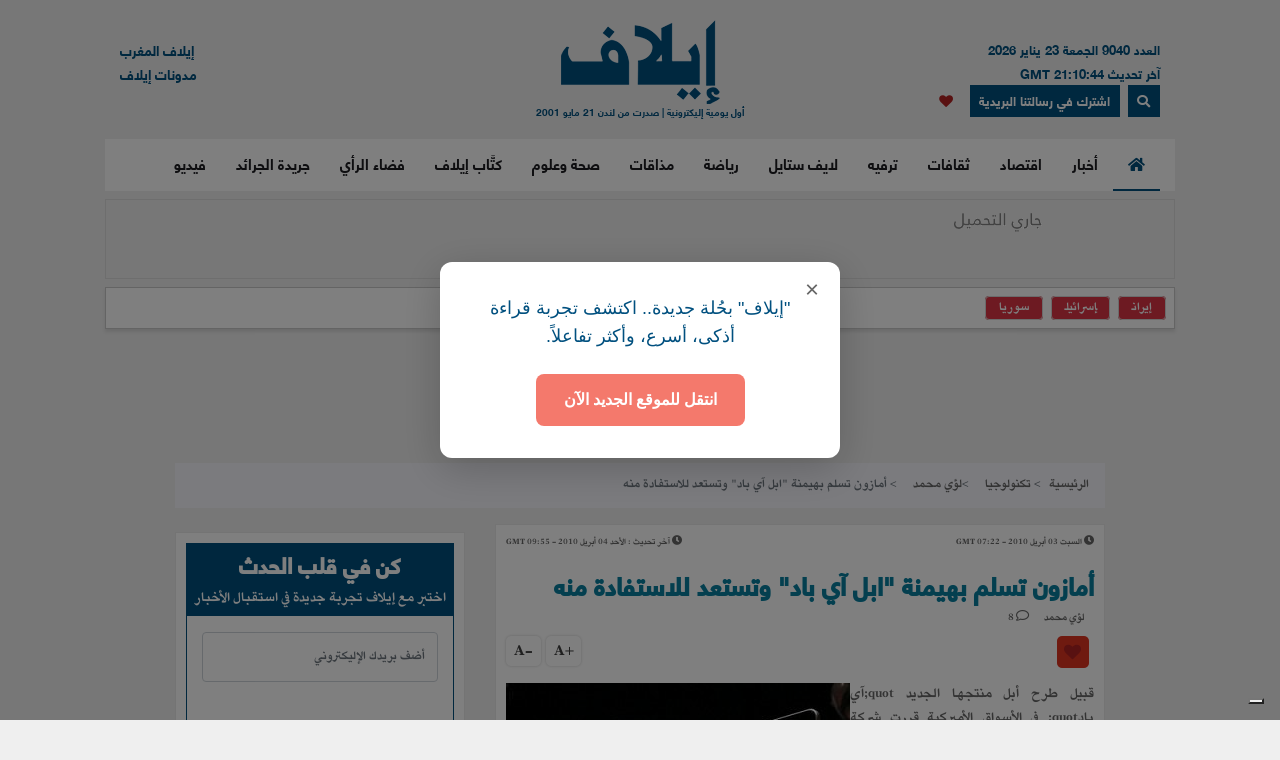

--- FILE ---
content_type: text/html; charset=utf-8
request_url: https://www.google.com/recaptcha/api2/anchor?ar=1&k=6LfcG2QUAAAAAD25c7tEE6kODY9lXixSdYt9yNj0&co=aHR0cHM6Ly9lbGFwaC5jb206NDQz&hl=en&v=N67nZn4AqZkNcbeMu4prBgzg&size=normal&anchor-ms=20000&execute-ms=30000&cb=bjggvxks08xu
body_size: 49574
content:
<!DOCTYPE HTML><html dir="ltr" lang="en"><head><meta http-equiv="Content-Type" content="text/html; charset=UTF-8">
<meta http-equiv="X-UA-Compatible" content="IE=edge">
<title>reCAPTCHA</title>
<style type="text/css">
/* cyrillic-ext */
@font-face {
  font-family: 'Roboto';
  font-style: normal;
  font-weight: 400;
  font-stretch: 100%;
  src: url(//fonts.gstatic.com/s/roboto/v48/KFO7CnqEu92Fr1ME7kSn66aGLdTylUAMa3GUBHMdazTgWw.woff2) format('woff2');
  unicode-range: U+0460-052F, U+1C80-1C8A, U+20B4, U+2DE0-2DFF, U+A640-A69F, U+FE2E-FE2F;
}
/* cyrillic */
@font-face {
  font-family: 'Roboto';
  font-style: normal;
  font-weight: 400;
  font-stretch: 100%;
  src: url(//fonts.gstatic.com/s/roboto/v48/KFO7CnqEu92Fr1ME7kSn66aGLdTylUAMa3iUBHMdazTgWw.woff2) format('woff2');
  unicode-range: U+0301, U+0400-045F, U+0490-0491, U+04B0-04B1, U+2116;
}
/* greek-ext */
@font-face {
  font-family: 'Roboto';
  font-style: normal;
  font-weight: 400;
  font-stretch: 100%;
  src: url(//fonts.gstatic.com/s/roboto/v48/KFO7CnqEu92Fr1ME7kSn66aGLdTylUAMa3CUBHMdazTgWw.woff2) format('woff2');
  unicode-range: U+1F00-1FFF;
}
/* greek */
@font-face {
  font-family: 'Roboto';
  font-style: normal;
  font-weight: 400;
  font-stretch: 100%;
  src: url(//fonts.gstatic.com/s/roboto/v48/KFO7CnqEu92Fr1ME7kSn66aGLdTylUAMa3-UBHMdazTgWw.woff2) format('woff2');
  unicode-range: U+0370-0377, U+037A-037F, U+0384-038A, U+038C, U+038E-03A1, U+03A3-03FF;
}
/* math */
@font-face {
  font-family: 'Roboto';
  font-style: normal;
  font-weight: 400;
  font-stretch: 100%;
  src: url(//fonts.gstatic.com/s/roboto/v48/KFO7CnqEu92Fr1ME7kSn66aGLdTylUAMawCUBHMdazTgWw.woff2) format('woff2');
  unicode-range: U+0302-0303, U+0305, U+0307-0308, U+0310, U+0312, U+0315, U+031A, U+0326-0327, U+032C, U+032F-0330, U+0332-0333, U+0338, U+033A, U+0346, U+034D, U+0391-03A1, U+03A3-03A9, U+03B1-03C9, U+03D1, U+03D5-03D6, U+03F0-03F1, U+03F4-03F5, U+2016-2017, U+2034-2038, U+203C, U+2040, U+2043, U+2047, U+2050, U+2057, U+205F, U+2070-2071, U+2074-208E, U+2090-209C, U+20D0-20DC, U+20E1, U+20E5-20EF, U+2100-2112, U+2114-2115, U+2117-2121, U+2123-214F, U+2190, U+2192, U+2194-21AE, U+21B0-21E5, U+21F1-21F2, U+21F4-2211, U+2213-2214, U+2216-22FF, U+2308-230B, U+2310, U+2319, U+231C-2321, U+2336-237A, U+237C, U+2395, U+239B-23B7, U+23D0, U+23DC-23E1, U+2474-2475, U+25AF, U+25B3, U+25B7, U+25BD, U+25C1, U+25CA, U+25CC, U+25FB, U+266D-266F, U+27C0-27FF, U+2900-2AFF, U+2B0E-2B11, U+2B30-2B4C, U+2BFE, U+3030, U+FF5B, U+FF5D, U+1D400-1D7FF, U+1EE00-1EEFF;
}
/* symbols */
@font-face {
  font-family: 'Roboto';
  font-style: normal;
  font-weight: 400;
  font-stretch: 100%;
  src: url(//fonts.gstatic.com/s/roboto/v48/KFO7CnqEu92Fr1ME7kSn66aGLdTylUAMaxKUBHMdazTgWw.woff2) format('woff2');
  unicode-range: U+0001-000C, U+000E-001F, U+007F-009F, U+20DD-20E0, U+20E2-20E4, U+2150-218F, U+2190, U+2192, U+2194-2199, U+21AF, U+21E6-21F0, U+21F3, U+2218-2219, U+2299, U+22C4-22C6, U+2300-243F, U+2440-244A, U+2460-24FF, U+25A0-27BF, U+2800-28FF, U+2921-2922, U+2981, U+29BF, U+29EB, U+2B00-2BFF, U+4DC0-4DFF, U+FFF9-FFFB, U+10140-1018E, U+10190-1019C, U+101A0, U+101D0-101FD, U+102E0-102FB, U+10E60-10E7E, U+1D2C0-1D2D3, U+1D2E0-1D37F, U+1F000-1F0FF, U+1F100-1F1AD, U+1F1E6-1F1FF, U+1F30D-1F30F, U+1F315, U+1F31C, U+1F31E, U+1F320-1F32C, U+1F336, U+1F378, U+1F37D, U+1F382, U+1F393-1F39F, U+1F3A7-1F3A8, U+1F3AC-1F3AF, U+1F3C2, U+1F3C4-1F3C6, U+1F3CA-1F3CE, U+1F3D4-1F3E0, U+1F3ED, U+1F3F1-1F3F3, U+1F3F5-1F3F7, U+1F408, U+1F415, U+1F41F, U+1F426, U+1F43F, U+1F441-1F442, U+1F444, U+1F446-1F449, U+1F44C-1F44E, U+1F453, U+1F46A, U+1F47D, U+1F4A3, U+1F4B0, U+1F4B3, U+1F4B9, U+1F4BB, U+1F4BF, U+1F4C8-1F4CB, U+1F4D6, U+1F4DA, U+1F4DF, U+1F4E3-1F4E6, U+1F4EA-1F4ED, U+1F4F7, U+1F4F9-1F4FB, U+1F4FD-1F4FE, U+1F503, U+1F507-1F50B, U+1F50D, U+1F512-1F513, U+1F53E-1F54A, U+1F54F-1F5FA, U+1F610, U+1F650-1F67F, U+1F687, U+1F68D, U+1F691, U+1F694, U+1F698, U+1F6AD, U+1F6B2, U+1F6B9-1F6BA, U+1F6BC, U+1F6C6-1F6CF, U+1F6D3-1F6D7, U+1F6E0-1F6EA, U+1F6F0-1F6F3, U+1F6F7-1F6FC, U+1F700-1F7FF, U+1F800-1F80B, U+1F810-1F847, U+1F850-1F859, U+1F860-1F887, U+1F890-1F8AD, U+1F8B0-1F8BB, U+1F8C0-1F8C1, U+1F900-1F90B, U+1F93B, U+1F946, U+1F984, U+1F996, U+1F9E9, U+1FA00-1FA6F, U+1FA70-1FA7C, U+1FA80-1FA89, U+1FA8F-1FAC6, U+1FACE-1FADC, U+1FADF-1FAE9, U+1FAF0-1FAF8, U+1FB00-1FBFF;
}
/* vietnamese */
@font-face {
  font-family: 'Roboto';
  font-style: normal;
  font-weight: 400;
  font-stretch: 100%;
  src: url(//fonts.gstatic.com/s/roboto/v48/KFO7CnqEu92Fr1ME7kSn66aGLdTylUAMa3OUBHMdazTgWw.woff2) format('woff2');
  unicode-range: U+0102-0103, U+0110-0111, U+0128-0129, U+0168-0169, U+01A0-01A1, U+01AF-01B0, U+0300-0301, U+0303-0304, U+0308-0309, U+0323, U+0329, U+1EA0-1EF9, U+20AB;
}
/* latin-ext */
@font-face {
  font-family: 'Roboto';
  font-style: normal;
  font-weight: 400;
  font-stretch: 100%;
  src: url(//fonts.gstatic.com/s/roboto/v48/KFO7CnqEu92Fr1ME7kSn66aGLdTylUAMa3KUBHMdazTgWw.woff2) format('woff2');
  unicode-range: U+0100-02BA, U+02BD-02C5, U+02C7-02CC, U+02CE-02D7, U+02DD-02FF, U+0304, U+0308, U+0329, U+1D00-1DBF, U+1E00-1E9F, U+1EF2-1EFF, U+2020, U+20A0-20AB, U+20AD-20C0, U+2113, U+2C60-2C7F, U+A720-A7FF;
}
/* latin */
@font-face {
  font-family: 'Roboto';
  font-style: normal;
  font-weight: 400;
  font-stretch: 100%;
  src: url(//fonts.gstatic.com/s/roboto/v48/KFO7CnqEu92Fr1ME7kSn66aGLdTylUAMa3yUBHMdazQ.woff2) format('woff2');
  unicode-range: U+0000-00FF, U+0131, U+0152-0153, U+02BB-02BC, U+02C6, U+02DA, U+02DC, U+0304, U+0308, U+0329, U+2000-206F, U+20AC, U+2122, U+2191, U+2193, U+2212, U+2215, U+FEFF, U+FFFD;
}
/* cyrillic-ext */
@font-face {
  font-family: 'Roboto';
  font-style: normal;
  font-weight: 500;
  font-stretch: 100%;
  src: url(//fonts.gstatic.com/s/roboto/v48/KFO7CnqEu92Fr1ME7kSn66aGLdTylUAMa3GUBHMdazTgWw.woff2) format('woff2');
  unicode-range: U+0460-052F, U+1C80-1C8A, U+20B4, U+2DE0-2DFF, U+A640-A69F, U+FE2E-FE2F;
}
/* cyrillic */
@font-face {
  font-family: 'Roboto';
  font-style: normal;
  font-weight: 500;
  font-stretch: 100%;
  src: url(//fonts.gstatic.com/s/roboto/v48/KFO7CnqEu92Fr1ME7kSn66aGLdTylUAMa3iUBHMdazTgWw.woff2) format('woff2');
  unicode-range: U+0301, U+0400-045F, U+0490-0491, U+04B0-04B1, U+2116;
}
/* greek-ext */
@font-face {
  font-family: 'Roboto';
  font-style: normal;
  font-weight: 500;
  font-stretch: 100%;
  src: url(//fonts.gstatic.com/s/roboto/v48/KFO7CnqEu92Fr1ME7kSn66aGLdTylUAMa3CUBHMdazTgWw.woff2) format('woff2');
  unicode-range: U+1F00-1FFF;
}
/* greek */
@font-face {
  font-family: 'Roboto';
  font-style: normal;
  font-weight: 500;
  font-stretch: 100%;
  src: url(//fonts.gstatic.com/s/roboto/v48/KFO7CnqEu92Fr1ME7kSn66aGLdTylUAMa3-UBHMdazTgWw.woff2) format('woff2');
  unicode-range: U+0370-0377, U+037A-037F, U+0384-038A, U+038C, U+038E-03A1, U+03A3-03FF;
}
/* math */
@font-face {
  font-family: 'Roboto';
  font-style: normal;
  font-weight: 500;
  font-stretch: 100%;
  src: url(//fonts.gstatic.com/s/roboto/v48/KFO7CnqEu92Fr1ME7kSn66aGLdTylUAMawCUBHMdazTgWw.woff2) format('woff2');
  unicode-range: U+0302-0303, U+0305, U+0307-0308, U+0310, U+0312, U+0315, U+031A, U+0326-0327, U+032C, U+032F-0330, U+0332-0333, U+0338, U+033A, U+0346, U+034D, U+0391-03A1, U+03A3-03A9, U+03B1-03C9, U+03D1, U+03D5-03D6, U+03F0-03F1, U+03F4-03F5, U+2016-2017, U+2034-2038, U+203C, U+2040, U+2043, U+2047, U+2050, U+2057, U+205F, U+2070-2071, U+2074-208E, U+2090-209C, U+20D0-20DC, U+20E1, U+20E5-20EF, U+2100-2112, U+2114-2115, U+2117-2121, U+2123-214F, U+2190, U+2192, U+2194-21AE, U+21B0-21E5, U+21F1-21F2, U+21F4-2211, U+2213-2214, U+2216-22FF, U+2308-230B, U+2310, U+2319, U+231C-2321, U+2336-237A, U+237C, U+2395, U+239B-23B7, U+23D0, U+23DC-23E1, U+2474-2475, U+25AF, U+25B3, U+25B7, U+25BD, U+25C1, U+25CA, U+25CC, U+25FB, U+266D-266F, U+27C0-27FF, U+2900-2AFF, U+2B0E-2B11, U+2B30-2B4C, U+2BFE, U+3030, U+FF5B, U+FF5D, U+1D400-1D7FF, U+1EE00-1EEFF;
}
/* symbols */
@font-face {
  font-family: 'Roboto';
  font-style: normal;
  font-weight: 500;
  font-stretch: 100%;
  src: url(//fonts.gstatic.com/s/roboto/v48/KFO7CnqEu92Fr1ME7kSn66aGLdTylUAMaxKUBHMdazTgWw.woff2) format('woff2');
  unicode-range: U+0001-000C, U+000E-001F, U+007F-009F, U+20DD-20E0, U+20E2-20E4, U+2150-218F, U+2190, U+2192, U+2194-2199, U+21AF, U+21E6-21F0, U+21F3, U+2218-2219, U+2299, U+22C4-22C6, U+2300-243F, U+2440-244A, U+2460-24FF, U+25A0-27BF, U+2800-28FF, U+2921-2922, U+2981, U+29BF, U+29EB, U+2B00-2BFF, U+4DC0-4DFF, U+FFF9-FFFB, U+10140-1018E, U+10190-1019C, U+101A0, U+101D0-101FD, U+102E0-102FB, U+10E60-10E7E, U+1D2C0-1D2D3, U+1D2E0-1D37F, U+1F000-1F0FF, U+1F100-1F1AD, U+1F1E6-1F1FF, U+1F30D-1F30F, U+1F315, U+1F31C, U+1F31E, U+1F320-1F32C, U+1F336, U+1F378, U+1F37D, U+1F382, U+1F393-1F39F, U+1F3A7-1F3A8, U+1F3AC-1F3AF, U+1F3C2, U+1F3C4-1F3C6, U+1F3CA-1F3CE, U+1F3D4-1F3E0, U+1F3ED, U+1F3F1-1F3F3, U+1F3F5-1F3F7, U+1F408, U+1F415, U+1F41F, U+1F426, U+1F43F, U+1F441-1F442, U+1F444, U+1F446-1F449, U+1F44C-1F44E, U+1F453, U+1F46A, U+1F47D, U+1F4A3, U+1F4B0, U+1F4B3, U+1F4B9, U+1F4BB, U+1F4BF, U+1F4C8-1F4CB, U+1F4D6, U+1F4DA, U+1F4DF, U+1F4E3-1F4E6, U+1F4EA-1F4ED, U+1F4F7, U+1F4F9-1F4FB, U+1F4FD-1F4FE, U+1F503, U+1F507-1F50B, U+1F50D, U+1F512-1F513, U+1F53E-1F54A, U+1F54F-1F5FA, U+1F610, U+1F650-1F67F, U+1F687, U+1F68D, U+1F691, U+1F694, U+1F698, U+1F6AD, U+1F6B2, U+1F6B9-1F6BA, U+1F6BC, U+1F6C6-1F6CF, U+1F6D3-1F6D7, U+1F6E0-1F6EA, U+1F6F0-1F6F3, U+1F6F7-1F6FC, U+1F700-1F7FF, U+1F800-1F80B, U+1F810-1F847, U+1F850-1F859, U+1F860-1F887, U+1F890-1F8AD, U+1F8B0-1F8BB, U+1F8C0-1F8C1, U+1F900-1F90B, U+1F93B, U+1F946, U+1F984, U+1F996, U+1F9E9, U+1FA00-1FA6F, U+1FA70-1FA7C, U+1FA80-1FA89, U+1FA8F-1FAC6, U+1FACE-1FADC, U+1FADF-1FAE9, U+1FAF0-1FAF8, U+1FB00-1FBFF;
}
/* vietnamese */
@font-face {
  font-family: 'Roboto';
  font-style: normal;
  font-weight: 500;
  font-stretch: 100%;
  src: url(//fonts.gstatic.com/s/roboto/v48/KFO7CnqEu92Fr1ME7kSn66aGLdTylUAMa3OUBHMdazTgWw.woff2) format('woff2');
  unicode-range: U+0102-0103, U+0110-0111, U+0128-0129, U+0168-0169, U+01A0-01A1, U+01AF-01B0, U+0300-0301, U+0303-0304, U+0308-0309, U+0323, U+0329, U+1EA0-1EF9, U+20AB;
}
/* latin-ext */
@font-face {
  font-family: 'Roboto';
  font-style: normal;
  font-weight: 500;
  font-stretch: 100%;
  src: url(//fonts.gstatic.com/s/roboto/v48/KFO7CnqEu92Fr1ME7kSn66aGLdTylUAMa3KUBHMdazTgWw.woff2) format('woff2');
  unicode-range: U+0100-02BA, U+02BD-02C5, U+02C7-02CC, U+02CE-02D7, U+02DD-02FF, U+0304, U+0308, U+0329, U+1D00-1DBF, U+1E00-1E9F, U+1EF2-1EFF, U+2020, U+20A0-20AB, U+20AD-20C0, U+2113, U+2C60-2C7F, U+A720-A7FF;
}
/* latin */
@font-face {
  font-family: 'Roboto';
  font-style: normal;
  font-weight: 500;
  font-stretch: 100%;
  src: url(//fonts.gstatic.com/s/roboto/v48/KFO7CnqEu92Fr1ME7kSn66aGLdTylUAMa3yUBHMdazQ.woff2) format('woff2');
  unicode-range: U+0000-00FF, U+0131, U+0152-0153, U+02BB-02BC, U+02C6, U+02DA, U+02DC, U+0304, U+0308, U+0329, U+2000-206F, U+20AC, U+2122, U+2191, U+2193, U+2212, U+2215, U+FEFF, U+FFFD;
}
/* cyrillic-ext */
@font-face {
  font-family: 'Roboto';
  font-style: normal;
  font-weight: 900;
  font-stretch: 100%;
  src: url(//fonts.gstatic.com/s/roboto/v48/KFO7CnqEu92Fr1ME7kSn66aGLdTylUAMa3GUBHMdazTgWw.woff2) format('woff2');
  unicode-range: U+0460-052F, U+1C80-1C8A, U+20B4, U+2DE0-2DFF, U+A640-A69F, U+FE2E-FE2F;
}
/* cyrillic */
@font-face {
  font-family: 'Roboto';
  font-style: normal;
  font-weight: 900;
  font-stretch: 100%;
  src: url(//fonts.gstatic.com/s/roboto/v48/KFO7CnqEu92Fr1ME7kSn66aGLdTylUAMa3iUBHMdazTgWw.woff2) format('woff2');
  unicode-range: U+0301, U+0400-045F, U+0490-0491, U+04B0-04B1, U+2116;
}
/* greek-ext */
@font-face {
  font-family: 'Roboto';
  font-style: normal;
  font-weight: 900;
  font-stretch: 100%;
  src: url(//fonts.gstatic.com/s/roboto/v48/KFO7CnqEu92Fr1ME7kSn66aGLdTylUAMa3CUBHMdazTgWw.woff2) format('woff2');
  unicode-range: U+1F00-1FFF;
}
/* greek */
@font-face {
  font-family: 'Roboto';
  font-style: normal;
  font-weight: 900;
  font-stretch: 100%;
  src: url(//fonts.gstatic.com/s/roboto/v48/KFO7CnqEu92Fr1ME7kSn66aGLdTylUAMa3-UBHMdazTgWw.woff2) format('woff2');
  unicode-range: U+0370-0377, U+037A-037F, U+0384-038A, U+038C, U+038E-03A1, U+03A3-03FF;
}
/* math */
@font-face {
  font-family: 'Roboto';
  font-style: normal;
  font-weight: 900;
  font-stretch: 100%;
  src: url(//fonts.gstatic.com/s/roboto/v48/KFO7CnqEu92Fr1ME7kSn66aGLdTylUAMawCUBHMdazTgWw.woff2) format('woff2');
  unicode-range: U+0302-0303, U+0305, U+0307-0308, U+0310, U+0312, U+0315, U+031A, U+0326-0327, U+032C, U+032F-0330, U+0332-0333, U+0338, U+033A, U+0346, U+034D, U+0391-03A1, U+03A3-03A9, U+03B1-03C9, U+03D1, U+03D5-03D6, U+03F0-03F1, U+03F4-03F5, U+2016-2017, U+2034-2038, U+203C, U+2040, U+2043, U+2047, U+2050, U+2057, U+205F, U+2070-2071, U+2074-208E, U+2090-209C, U+20D0-20DC, U+20E1, U+20E5-20EF, U+2100-2112, U+2114-2115, U+2117-2121, U+2123-214F, U+2190, U+2192, U+2194-21AE, U+21B0-21E5, U+21F1-21F2, U+21F4-2211, U+2213-2214, U+2216-22FF, U+2308-230B, U+2310, U+2319, U+231C-2321, U+2336-237A, U+237C, U+2395, U+239B-23B7, U+23D0, U+23DC-23E1, U+2474-2475, U+25AF, U+25B3, U+25B7, U+25BD, U+25C1, U+25CA, U+25CC, U+25FB, U+266D-266F, U+27C0-27FF, U+2900-2AFF, U+2B0E-2B11, U+2B30-2B4C, U+2BFE, U+3030, U+FF5B, U+FF5D, U+1D400-1D7FF, U+1EE00-1EEFF;
}
/* symbols */
@font-face {
  font-family: 'Roboto';
  font-style: normal;
  font-weight: 900;
  font-stretch: 100%;
  src: url(//fonts.gstatic.com/s/roboto/v48/KFO7CnqEu92Fr1ME7kSn66aGLdTylUAMaxKUBHMdazTgWw.woff2) format('woff2');
  unicode-range: U+0001-000C, U+000E-001F, U+007F-009F, U+20DD-20E0, U+20E2-20E4, U+2150-218F, U+2190, U+2192, U+2194-2199, U+21AF, U+21E6-21F0, U+21F3, U+2218-2219, U+2299, U+22C4-22C6, U+2300-243F, U+2440-244A, U+2460-24FF, U+25A0-27BF, U+2800-28FF, U+2921-2922, U+2981, U+29BF, U+29EB, U+2B00-2BFF, U+4DC0-4DFF, U+FFF9-FFFB, U+10140-1018E, U+10190-1019C, U+101A0, U+101D0-101FD, U+102E0-102FB, U+10E60-10E7E, U+1D2C0-1D2D3, U+1D2E0-1D37F, U+1F000-1F0FF, U+1F100-1F1AD, U+1F1E6-1F1FF, U+1F30D-1F30F, U+1F315, U+1F31C, U+1F31E, U+1F320-1F32C, U+1F336, U+1F378, U+1F37D, U+1F382, U+1F393-1F39F, U+1F3A7-1F3A8, U+1F3AC-1F3AF, U+1F3C2, U+1F3C4-1F3C6, U+1F3CA-1F3CE, U+1F3D4-1F3E0, U+1F3ED, U+1F3F1-1F3F3, U+1F3F5-1F3F7, U+1F408, U+1F415, U+1F41F, U+1F426, U+1F43F, U+1F441-1F442, U+1F444, U+1F446-1F449, U+1F44C-1F44E, U+1F453, U+1F46A, U+1F47D, U+1F4A3, U+1F4B0, U+1F4B3, U+1F4B9, U+1F4BB, U+1F4BF, U+1F4C8-1F4CB, U+1F4D6, U+1F4DA, U+1F4DF, U+1F4E3-1F4E6, U+1F4EA-1F4ED, U+1F4F7, U+1F4F9-1F4FB, U+1F4FD-1F4FE, U+1F503, U+1F507-1F50B, U+1F50D, U+1F512-1F513, U+1F53E-1F54A, U+1F54F-1F5FA, U+1F610, U+1F650-1F67F, U+1F687, U+1F68D, U+1F691, U+1F694, U+1F698, U+1F6AD, U+1F6B2, U+1F6B9-1F6BA, U+1F6BC, U+1F6C6-1F6CF, U+1F6D3-1F6D7, U+1F6E0-1F6EA, U+1F6F0-1F6F3, U+1F6F7-1F6FC, U+1F700-1F7FF, U+1F800-1F80B, U+1F810-1F847, U+1F850-1F859, U+1F860-1F887, U+1F890-1F8AD, U+1F8B0-1F8BB, U+1F8C0-1F8C1, U+1F900-1F90B, U+1F93B, U+1F946, U+1F984, U+1F996, U+1F9E9, U+1FA00-1FA6F, U+1FA70-1FA7C, U+1FA80-1FA89, U+1FA8F-1FAC6, U+1FACE-1FADC, U+1FADF-1FAE9, U+1FAF0-1FAF8, U+1FB00-1FBFF;
}
/* vietnamese */
@font-face {
  font-family: 'Roboto';
  font-style: normal;
  font-weight: 900;
  font-stretch: 100%;
  src: url(//fonts.gstatic.com/s/roboto/v48/KFO7CnqEu92Fr1ME7kSn66aGLdTylUAMa3OUBHMdazTgWw.woff2) format('woff2');
  unicode-range: U+0102-0103, U+0110-0111, U+0128-0129, U+0168-0169, U+01A0-01A1, U+01AF-01B0, U+0300-0301, U+0303-0304, U+0308-0309, U+0323, U+0329, U+1EA0-1EF9, U+20AB;
}
/* latin-ext */
@font-face {
  font-family: 'Roboto';
  font-style: normal;
  font-weight: 900;
  font-stretch: 100%;
  src: url(//fonts.gstatic.com/s/roboto/v48/KFO7CnqEu92Fr1ME7kSn66aGLdTylUAMa3KUBHMdazTgWw.woff2) format('woff2');
  unicode-range: U+0100-02BA, U+02BD-02C5, U+02C7-02CC, U+02CE-02D7, U+02DD-02FF, U+0304, U+0308, U+0329, U+1D00-1DBF, U+1E00-1E9F, U+1EF2-1EFF, U+2020, U+20A0-20AB, U+20AD-20C0, U+2113, U+2C60-2C7F, U+A720-A7FF;
}
/* latin */
@font-face {
  font-family: 'Roboto';
  font-style: normal;
  font-weight: 900;
  font-stretch: 100%;
  src: url(//fonts.gstatic.com/s/roboto/v48/KFO7CnqEu92Fr1ME7kSn66aGLdTylUAMa3yUBHMdazQ.woff2) format('woff2');
  unicode-range: U+0000-00FF, U+0131, U+0152-0153, U+02BB-02BC, U+02C6, U+02DA, U+02DC, U+0304, U+0308, U+0329, U+2000-206F, U+20AC, U+2122, U+2191, U+2193, U+2212, U+2215, U+FEFF, U+FFFD;
}

</style>
<link rel="stylesheet" type="text/css" href="https://www.gstatic.com/recaptcha/releases/N67nZn4AqZkNcbeMu4prBgzg/styles__ltr.css">
<script nonce="A2t9PlLkGV3-_Q6Xg2Suew" type="text/javascript">window['__recaptcha_api'] = 'https://www.google.com/recaptcha/api2/';</script>
<script type="text/javascript" src="https://www.gstatic.com/recaptcha/releases/N67nZn4AqZkNcbeMu4prBgzg/recaptcha__en.js" nonce="A2t9PlLkGV3-_Q6Xg2Suew">
      
    </script></head>
<body><div id="rc-anchor-alert" class="rc-anchor-alert"></div>
<input type="hidden" id="recaptcha-token" value="[base64]">
<script type="text/javascript" nonce="A2t9PlLkGV3-_Q6Xg2Suew">
      recaptcha.anchor.Main.init("[\x22ainput\x22,[\x22bgdata\x22,\x22\x22,\[base64]/[base64]/[base64]/bmV3IHJbeF0oY1swXSk6RT09Mj9uZXcgclt4XShjWzBdLGNbMV0pOkU9PTM/bmV3IHJbeF0oY1swXSxjWzFdLGNbMl0pOkU9PTQ/[base64]/[base64]/[base64]/[base64]/[base64]/[base64]/[base64]/[base64]\x22,\[base64]\\u003d\\u003d\x22,\x22HTfCssO9w5lawrnCjXMZZRTCjEXDjMKmw5HCpcKlGMKOw7pwFMO9w6zCkcO8SxXDll3CuXxKwpvDvhzCpMKvIh1fKWTCn8OCSMKNbBjCkgnCpsOxwpM2wp/CswPDm2htw6HDnnfCoDjDusOdTsKfwoPDjEcYHUXDmmcuOcOTbsOGb0cmD2fDokMhREbCgxwgw6R+wqnCk8OqZ8OOwrTCm8OTwrbChmZ+IMKCWGfClwAjw5bCvsKCbnM9XMKZwrYdw4Q2BCDDqsKtX8KAWV7Cr2HDhMKFw5dyHWkpbnlyw5dtwoxowpHDssK/w53CmhfCmx9dccKQw5gqGQjCosOmwoBmNCV9wq4QfMKScBbCuw8Iw4HDuDLChXc1S1UTFgXDgBcjwrDDtsO3Lx1UJsKQwq50WsK2w5rDh1A1Nm8CXsOHbMK2wpnDvsOzwpQCw7jDghbDqMKpwpU9w51Vw5YdTVLDpU4iw73CinHDi8KyVcKkwosBwq/[base64]/w6wgw4zCoHfCp8O1wr/CqnsRwq7CgmsXw77CmAE/Lj3CjH7DscKbw4Eyw47CiMOnw6fDrsKuw4dnTw0tPsKBMWosw53ClMOYK8OHG8OSBMK7w4jCnzQvB8OwbcO4wox2w5rDkwvDqRLDtMKow7/CmmN+EcKTH09gPQzCq8OLwqcGw6TClMKzLl/[base64]/SiDDkVbCh3XDgxTCjcK8c8KIFMO9woV2FcKMw79+bcK9woghdcOnw4NuYXpGWHrCuMOPKQLChBvDqXbDljnCphNEAcKxSTU7w4LDocKDw6FAwrl5OMOEcwvDpC7CsMKiw558RVvDucOowp45QMO7wo/DhMKWYMORwrvDmw4owoTCkFgnFMOCwqHCr8OiF8KtAMO4w6QiJsKmw7BTRMOSwovDkWTCkcKlE3TClcKbe8OOF8O3w57DgMO5bnPDh8K7wrXCp8OwWcKQwo7CusOhw7l5wrYNUysmw65uc3EMcRrDhlrDrMOUK8KMI8KGw6xIMsORIsKmw7IWwo/CucKQw4zDhRLDgsO3UMKPTBVxdk/CocOZWsO8w5XDocKGwr5ow5zDkjgBK0/CtgMaYHQpJ2EawqAmJcONwqFeODTCkD/DvsOrwqh+wq9HKcKPEGHDjhUnccKAcUBuw6LCn8O4X8KKdVByw45YV1zCiMOLTCzDviR6wrXClcKxw4AMw6XDrsKhWcOCaHvDiU7CjsOTw7vCljpBwrTDoMO5wr/[base64]/Rml2wrBUG8KWwr83YHnCiwjCp21Lw5x4wpVDPg7DuxLDjMOJwoF3PsOUwq3Cn8O4fzomw5hgdRUNw5cSH8Khw759w597wrEsZMKdKcKuw6JAUTkXL3fCrSVPLGzDr8OADMK3YMOKNcKECEAOwp8ufjXCn1fCocK/wqDDjsOZwrBHDAvDscO/MEnDnw4YHmVYHsKpBsKMWMKXw7DCryTDtsObw5PDoGI/FDhyw4bDrcOWBsKpesKbw7wFwoDCk8KlRMK9w7sBwqbDn1A+ISBhw6/Ds0gnP8Oqw6wQwrzDrMO8Zh1/LsKyGxPCpEjDnMOjC8KLEEbCvcKVwpzDhR/DtMKRNx1gw5dkW0jCh11CwqFUNsK2wrBOMcKmdR/Cn0xWwocPw47DvU5dwqxyCsOqelnCnAnCm014DWRpwpNuwrXCvElXwqRNw4l3cxPChsOqGsO1wpfCmGY8RSpIKTXDi8O8w5TDrcKww4RaRsO/R1Jfwr/[base64]/[base64]/[base64]/UsO0GMKdFcKuGcOtw4TDsHTDmcKNw6nCpy3DvC5hdCHCgygVw6w2w7M5wprDkgXDqhLDuMKMH8O1wogQwq7Dr8Okw5/Dikx/RsK7EcKgw5zCuMOSYzV7IFfCrVQTwrXDlDdWw6LChVrCpnFzw6A3BW7CvsOYwrl3w5HDgEptHMKiCsK3R8OleTlDTMKOdMOYwpdNegDCklXCjcOYGGtDIVx4wro8esKHw7RLwp3ClGFtw7/DtwjDo8OLw5LDug3Djk7DvBhmw4bDiDEtX8OpIl7CuCfDsMKFw54gNClIw7UReMOXYsKDL1wnDTjCpX/ChcKkB8OUJMOSfFHCq8Kub8OzQ0XCmSnCsMKVJMOWwoPCszEkeUY5w4fDu8O5w4PDgsOxwoXCmcKkQ3hRw7jDvCPDhcO3wrUHc1DCm8OOQC1twozDhsKaw6d5w7nCqix2w4oMwrY3b3/DllsJw5zCg8KsVMK0w4EfPFYxYQLDqcK/[base64]/DqsKsH8O1wpzCpcKpw6AWw7oQw6owb8KuYDtIwp3DjcOGwqTChMOjwpnDs13CpnPCj8O1wr9nwrLCs8KaTsKcwqpSf8O/w5rCkDM5GsKiwoogw5s6wobDscKHwpxnM8KHbcK6wp3DuXzCiE/Ds1pjFGEDRFfCnsKoQ8OEBTsXLxPDoQVEJCE0w4g/fnfDqAsQOiXCkS91w4BzwoRhZMOlYMOWw5LDjsO3RcOgw4g8FQ1DZsKMwonCqsOswqVhw78gw5fCsMO3RcOgwrkZS8Klwrshw5jCjMOnw7tHLMKaesO9XMOqw75jw7csw7d/w6rClQk5w7XCvMKHw4gGIcOWJj/[base64]/Cl8KRI2xZw7PCmcO2w5MGwo7ChsO0wqBrw7TClsKBCl1GShlRNMO6w6bDqGZuwqQOAl/Do8OwZsKgJsO4XAFmwpnDjz9/wrLCiyrDiMOFw7ERQMOwwqJlS8K0b8KNw6MLw4HDqsKpSxnCrsKjw5jDi8OAwpDCm8KDeRs/w74/EmvCrcKUwpfCp8Kww4DCnMOow5TCkBfDlRtQwpjDssO/Pwd4Lz/DixYsw4XCksKSw5jDsk/CrcOow5Zjw7/[base64]/DjcKUw4/CtwnCvxwcKsOQw4RgV8KBScKPYx1XbihTw4/DtcKqYVUYa8O+woFUw5xjw4csNG1DHw9TLcORWcKUwrzDqMKgw4zCrkvDiMKEPsKNWsOiF8O2w6bDr8Kqw5DChy3CiRgtFEFOawzDgsOHZsKgDsKzNMOjwq8eJj9HanHDmFzCp3oPwqDDiGE9YsKLwqfDocKUwrBXw71SwoLDkMK1wrvCosOMKsKjw7TDkMOXwrseaC/DjcKqw4nDvMOEAEXCqsOuw5/DjsOTBiTDqTQawoVpBcKzwr/[base64]/CpVU2QcKAR8Orw7XCrS/CvsKqw7PCt8O9eMOFXzvCnwxcw7LDnXzDosOZw48OwojDu8K7GSHDshVrwrTDhAhdVTHDgsOlwr8Cw6/DhjBfPsKVw45ewq7CksKMw4nDtTsmwpfCsMO6woxFwrl6LMK8w7XCkcKIF8O/MMOrwoTCjcK2w6lZw7DCn8Kpwol1P8KcOMOlDcOtw6/[base64]/w7nCmy/Dv0gBBMO8w5ULCMObwoEaw5PCgcO9MQ5ewqbCjEDCghzDkWvCiCUtT8OKa8O9wpg/[base64]/CqsKswrLDu8O8HRrDqcKuKsKZwoZtHsOtIMKBAsOTDBkBw642c8O+S0vDpUPDqUbCoMOQShPCmF7CicOIwq/Du0bDh8OJw6weK155wrJ9w6chw5PDh8KTTMOkDcKbek7Ch8KkbsKFfgNtw5bDpcOiwpbCvcKBw4XDlcO2w6I1wrHDtsOpaMOqacOpw7R8w7BqwoZ/[base64]/PsOqwoEYwrgHw7VXS8OyYzNvCj4Tw5jDuinDkMOBCAsjdWYbw5XClk1ZfltPNjzDsljCkHA3eVgEwq/[base64]/[base64]/w77ClsOZBAogB8OYPQTDhybCgBvCh8KLDsKUw5nDgMO0XFTCucKCw5YgL8Klw63DuXLCj8KHN1zDvm/CnyHDtXDDn8Ocwqlpw6DCp3DCtwUVwqkZw6QPMsKce8OBw7Z9wqdrwrfCp1DDsjAaw6vDpj7Cl1zDiC0EwrXDmcKDw5FbeCjDuR3CgsOBw4Ezw4rCoMK2wo7CnWTCssOEwqTDpMOSw7IWVCjCq2zCuB8GEErDpUM5w7Y/w4XCgkzCrkXCs8KVwojCigoRwrnCusKbwr45fMOTwr0QPUrDgmt9Q8K1w5pPw7/CoMORwrTDvsO0CHnDgMKjwo/CgznDiMKrMMKuw7zCtMKtw4DCjBgEE8KGQkoow75Awrhbwpwew5Mdw4XDsGtWO8Ojwqx0woVlKmgVwrDDixvDm8KNwpvClRDDlcO7w4/[base64]/wqsLwrB6JQdqw7HCjsOADMKTwrcHwrjChMKAD8OmaAhxwpx9bsOUwp3ClzzDscK+VcOjDF/DkyZudcO7wrAOw4XDtcOvB3VyI15Fwpolw6kOHcKYwpxBwqHDjhxfwqXCqgw5wp/ColcGSsOtw6HDjMOzw6HDuyZUBE/Ct8OVUDVnWcKcPyjCt3rCvcO+VlDCrzIxD0HDtRzCpcOHwrTChsKSc27ClAdKwoXDkStFwqTChMK9w7E6w73DlHZ1dT/DhsODw4IpPsOCwqbDgHHDq8OyAgzCo2lkwqfCisKZw7Q9wpQ0K8KCF0tXVsKowocvOcKbcMOdw7nCuMKtw6DCoTRIZcOSX8OhckTCumpew5o5wpQcHcOowrzCglnDtW5fFsKIZcO/w78dLXhCJw0VDsOHwo3Cow/DrMKCwqvDhhY9LwsLZ0wgw7Mnw43CnlV3wqDCuh3CtFrCv8OnG8O7DMKKwplGejrDosKvKXPDu8OQwoTDiTXDr1s0wpjChC4UwrrDkh7DiMOmw5dcwozDpcOaw4xYwr8uwrpzw4sWLcKoJMOXPwvDncKbLhwkYcK/w5QGw7TDjF3CnDVaw4DCp8O/wpZ3I8KUdFnDq8O7asKBU3TDt0HDhsKbDCtXBGLCg8OvZ1fCusO4wr/DmBDCn0DDi8OZwphBKDEgI8OpSAN0w7cjw75ta8OWw5FEWnTDs8ONw4zDq8K+f8OZwpthDhfCk3/[base64]/DlkgGb1hXXnfDkVDDpw/DisOfZyA9XMK/[base64]/fMOqwoAjLFwoEsO0WW3DlCLCosKEw5/CvcKnYsO/wrodw6PDpsK/QTzDtcKGacOheBZPWcOjKj/CtFw4w5bDoTLDviLCrj/DtGLDqEY8wojDjjfDrMOWFTwpKMK5woRrwqMjw53DrDQ7w7lPMMKhfRTCiMKME8ORe2XCtRvCtBcMNRwhIcO+H8Oqw5FHw4BRXcOLw4nDhXEjBUvCucKUwpddLsOiE2LDk8OLwqDDiMKUw7VZw5dOXndBVW/Ckh/[base64]/I8OQw57CrjM5wop6w4UfZ8OpwqfDh0gYQEtqL8KsOMOiwqYWQcO9RlrDp8KmG8OXPsOnwrdVTMOEMMKDwpkUUxzCojfDhEdow5E9fFfDpMK/VMKQwpxrVsKfS8OnC1bCr8KTTcKHw7vCjcKCOUJpwoZUwqnCrG5Lwq3DnTldwpfCosKXA3l2BjMeb8OVOU3CsTRvdCtyPxrDnTjCtMOrBl4pw5hJF8OOLcK3esOpwpZMwrnDj3dgFA/[base64]/CtsK2w4UJCMOYS8Kdw7Zqw5bDi8O4w4RlcsOhI8OaP2rDv8Kgw4wVwq1mDmEla8KkwqEjw7kdwpcRVcKCwromwr9vN8O5PcOLw6IdwrLCimrCi8KZw7nCrsOoNDpjecOucSfDrsKRwopzw6TCk8OTGMOmwqXCksKJwrQXYcKBw5Q6ej3DlWgjfcKhwpTDsMOrw5QSRn/DrDzDssOCRFbDtRxrYsKlLmfDncO4fMOcE8OTwpRfI8ORwoLCosO2wrnDjSpdDCPDtiExw74ww5IPX8KqwqXCqsKow6ocw43Csz0fw67Dk8K+wqjDnjISwqx5wrhRB8KLwpbCoizCp2zCgcOdfcKcw4LDscKPU8O4wqDCncOWw4IMw5ELDkTDlMKCFHl/wobCi8OHwqvDgcKAwqUKwoDDscOYwoAJw4XDssOFwqPCpsKpUkwLVQnDlsKmB8KwanPDsSMLa2rCsQU1w7jCmCDDksOqwrohw7sdWnw4ZcK5w5hyMVN2w7fCvTgZw7jDu8O7TCFLwogxw7zDuMO2JMK/w7PDlEZaw7XDvMOBUXXCrsK0wrXCvywMeApawocuFsK8bHjCnTjDhcKIFcKuEsOJwp3DjQ7Ck8O5XMKDwo/DucK+HcOHwolPw47DlxdxQ8KswrdvEibCm03Dl8KGwrbDi8Okw7BPwp7DhV9GHsOcw6Fzwp57wqluwqrCh8KxE8KmwqPDs8Kta2wbXSTDmhNrFcKiw7MvSmMac2TDoV3DlsK/[base64]/Dl8K+C2XDoMOZwpXDkQAjwqbDmcOHwrw4w4nDv8OTG8OQTiJ3wpTCriHDiFs/wq7CjSJhwpTDocKRVlcWa8OlJgpRKXjDosKpXsKEwq/Di8OadVM1wqxjGMORdsO/[base64]/DjMOVwpfCv8KaPsKwRMK7UsOaLMOrw5bCqcOUwpPCiRsjBgIvdH5SWMKNPcOjw5fDgcKowqZNwobCrmRzBsONeGhZeMOnUGIVwqQVwqV8KcKoIcKoDMOGdcKYAcKCw7dUfk/[base64]/DsD44YMKjPMOUb8KTw6vDiWx6OVnCrsK2woRww5J7wpXCkcKywr9WWXARM8KjVMKjwrFMw6pdwrYUZsKHwoltw799wqkJw4HDo8OtKcODTxROw6jCqsKUBcOGEhbCtcOAw4vDosKQwpwOVMKFwrbCrCLDkMKVw5/DgMOqY8ORwpjClMOEAcKrwpPDm8Oza8OYwplwEMK0wrjCpMOGXMOaIMObCHDDqVY2w7Jzw63CtcKkQ8KNw4/DmXpew77CksKqwpxDSh7CqMOzKsKZwobCpnXCsTpuw58kw78Gw7NbeAPClkNXwoHCicOVM8K5BETDgMOywp83wq/CvHFVw6xjGjHDpHXCuAg/[base64]/DosKBw6TCkMKUQQ5Fw5PDrsKjEVjCosOpwp/DhsOmw6nCoMOVw40Pw5zCssKMf8OIYsOfGS7DhFPCisK8Qy7Cg8Otwp7DrcOqHlYcLCVew7RSwp99w49JwotOK1XCrEzDrTjCgk0xT8OJOHslwoMFwprDjD/DssO2woZeYMKBETzDsRHCtMKidWvDnmnCjx9vT8OoYSItYGHCi8Oow6caw7A6V8Oow7XCoEvDvMKLw64Dwq/CnHjDmCdgdDDDlQwfbMKsaMKhesOzL8OyAcOxF2LDvsOiYsO9w5/DsMOhe8Khw6cxNXfCkVnDtwrCqsKUw7t7JGzCphfCgQVAwrhGwqptwrZfM21AwqhuPcOvw48AwrJMAU7DjcOnw7/DncOdwockekbDthEtPcOEXMOzw4kjwprCtcOHF8KEw4fDpUjDlD/CmWXDoGDDlcKKNFnDgilpPXLCm8OnwqbCosKgwqHChsKBwp/Dnh9kaSNMwqjDsh90VV4ZPVUbd8O6wpXCkTgkwrTDqTNEwoZ/Z8KWA8OXwo3DpsOiQBjCvMKYC2ZHwo7CiMKYdxs3w7lMW8KtwpvDnsOTwpkQwopIw6/Co8KGEsOPJH47AsOqwroPwqjCnMKOd8Okw6nDm33DscKWbMKgQMK7w7Msw63DiDNYw6nDnsOKw5/[base64]/DmHtrw6loB8OVw5TCq1YuwpPDjMKgw4JVwrfDk3DDqnXDl23ChsOjwoPDoCrDpsKhU8OpFw7DgMOkb8K3NyV8dsKjY8Opw5HDjcKrW8Kdwq/Ci8KPXMOGw7tVw7fDk8KOw4NKDDDCoMOTw5UAGMODeG/DlsO4Ah3CoQM3K8O+M0zDjD0gLMOBEcOQTcKuBW0gRyQZw7zDo3kxwosZKMOUwpbCtsOBw44dw5B/[base64]/NkTClMOsXTEQZMKDw4fDucOrHWRPwr/DsTfDtcKawp3CgMOaw5NlwqbCowEBw7VSwp99w4M5VjvCrsKCwoIGwrFhEl4Mw7VHDsOJw7nDsQBZIcOoWMK8KcKkw4vDksOtCcKQB8KBw6jCqwnDnF7CoT/[base64]/DgsOPwrYew4cswpvCri12OsKVVz00XkrCvcKgIiQMwp7DgMKqJcOLw77CgjRMM8OpX8OYwqTCtEgkYlrCsT1RRMKuPsKKw4NufzzCkcOgEgB0XwZxHD1DIcOkMXvDvxTDkkUJwrrCi258w6l3wo/CqW/DtgdlUkvDgsOoQE3CllI9wpnChifDmMOBDcKOIx0kw5XDvlTDoW14wo/DvMOOBsOjV8OUwqrCvcKuYXFia3LCi8KzRGnDl8KuSsOZVcKLECvCjAUmw5HDoATDgEPDvDJBwqHDt8Kcw43Cm0h2HcOXw4ghPVwGwotRw6QhJsO3wrkHwpAUIlNYwpJbRsK0w4HCmMO/w643NMO6w5bDlMOCwpZ9CH/Cj8KPUcK9QhvDhzs8w7XCqCfCmyoGw43DlcKZCcKXJSLCgcKrwowcKMOAwrXDizEXwp8UJcKXR8Oqw6XDgMO9NsKKw4xdCcOFGcOME3FBwrXDoxTDqmDDsTPCnkvCtyY/dWQYAHxKwqTDvsO+wrFlSMKQf8KJwrzDvUHCscKtwrV7QsKMOm0gw7QZw5VbLcOUOnA2w5d9ScK1a8KiCFnCiWpmC8OkLXzDhixFJcOWZcOrwo1UOcO/UcOkS8OGw4IRZA4LSGHCq07CrC7CsWdYClPDvcK3wpLDs8OFDR7CtCHClcOZw7PDsjLDvMOUw5ZaVg/Cg09lNlLCr8KBemJ6w53CqsK/DWJvQcK2RW7DhMKASWvDssKEw59ZM2pdFMKRDcOXOko0OQLCg1vCgDxNw57CkcOQw7BeVS7DmE5YLcOKw5/CuW7DvF3CmMKtY8KfwrceG8KwZ3JNw4BAA8OEdzBnwr3DnFw+YlV9w7LDo25+woM7w4MVekdSacKvw6B6w4RiS8KOw6UfK8KIBcKzLCHDtcOtegFiw7fCmcOvXCMZLxzCrsOrw6hHCDI/w58ewrLDs8KAdcO8w64yw4rDk0HDuMKpwpLDgsOwW8OabcOLw4HDisKTbcKUb8K0wozDqDnDukHCi08RMXPDp8O5wpXDji3CvMO9wpBBw7fCuU0Fwp7DlCIgYsKdQ2DDq2bDoSfDiBbCusK/w6sCQcKqQcOAN8KsecOvwpTCj8Kzw7Acw45nw6J/SH/[base64]/[base64]/DsDvDqcOCwr/CpMKAK8OqRcOmBsOww5/DtBfDnnUHwozCkl4XfwlOw6M9S2t6wrPCqkjCrcK6KMOQe8KOYMOMwrDClcOxT8OZwp3CjsOKTsOuw7bDosKlIh/Dji3CvkTDiRpgeQgUwoDDti3CucOpw6PCv8O3wotuNMKPwr5kOh5kwp1tw7BRwrzDm3oQwq3ClhdRKcO5wpTCj8KCYVTCgsOdL8OeJ8KGOAw/a2zCqMK+csKCwplVw77ClAIFwoEPw5HCu8KwZWVCZgtZwp/Dsy/CkVvCnG3DmMOyG8Kzw4DDhAzDtsODQALDtwp2w6U4ScKHwpbDnMOFPcObwq/CoMK/KVDCqFzCugPCknTDqCEOw5ARRsO7G8KFw4Q/ecKwwrPCpcO9w4sVEFrCpcOyMHdtOsO/[base64]/DhhjCiTRIWsO1w7bCrFbDtcKbdxnDhjliwpTDi8OGwodFwpw0R8ODwrXDlMOXDn9VZBHCiTsLwrAHwpwfPcKYw4rDp8O6w5Yqw5wsdQgabUbCo8K5CRvDgsKndcKfSyvCq8KJw4zDrcO2KMOSw44iZFUwwqfDusOqZ3/CmcOmw6LCvcO6wrQ+EcKqO08RAB9WJsO4L8KOVMOVWRjCihLDpcOCw6VtbxzDo8KVw73DuD5Ad8ODw6NRw7B7w7Qfwr/[base64]/[base64]/Cg8O5TjrCn0NxPBfCrTHCqFPChWwRfQXCpsKZdwknw5XDmnPDpMOrLcKJPlFkRcOxTcKww6/Cnm7DlsKVTcOxwqDCvsKTwo8bAQfCmMO0w7dvw4rCmsO8K8KqLsKSwo/[base64]/DtMKaw5MewqMLcMOIwrd/I8Kywp/Ch0HDoWLCscOhw5ded2whw6V9fcKaQlc4wrIyO8KswpHCrkJgIMKBXcOrY8KkCMOHES/DjXrDtsKte8KlH0Brw5hALjnDk8Kcwr4vcMKlPMK6w4nDtQDCpjLDpwRAEMK3O8KAwqPDiX/CngRkeznDiBsRw6BBw5lgw67DqkzDrMOBIxDDpcOXwrNkEMK3wqTDlFnCu8K2wp00w5J4d8K/[base64]/[base64]/Dj8KawpzCsg3CpMKcwoXDqDQMZhgPw6nDvcO1D0k4w6NYaSp/IxzDqlEkw5LClsKpQ0IfaXAxwr/CsAXClTPCi8KCw7HCrx9Ww7F1w4Q9AcKzw5PDkF9BwqAkIEt/w6UEBMOFAzHDjSo3wqwfw5HCtnZ/[base64]/DnyZeSsOMw7t9worDvsOBw6puwpFAFcO+bMKYAivChcK2w5l0KcKpwppKw4bChg7DhMOqJlLCmUsvbhLCm8O3asOvw4cXw5DDiMOdw4zCucKpHcOCwoddw7DCuD/CsMOLwoPDpsKZwq1ywpFGZ3J/wpIXLsO0PMOuwrgLw7zClMO4w4U9KxvCj8OOw4vCgAzDl8KvAMOZw5vDgsO1wo7DtMKYw77DuBgwCWAmK8OfbSLDpBXCnHUMUlIZcsOfw4bDssKxIMKDwrIhLMK/GMKdw6MIwrI0P8KEw5sUw5jCkkEvWmQ/wr7Cqy7Cp8KqNW/CgcKgwqAvw43CqAHDiBk8w49WF8KVwrgqwqUbLnPCssKSw64PwprDtD/ColZXH3nDhsO+MEAKwro8wolSUzzDnDXDmsKLw7wAw7/DgUwRw4AEwqVdGlfCj8Odwp4sw4M4wpFLw7dtw79kwpIWWlwzw5rCqSvDj8KvwqDCukcAFcKHw5TDpcKWbE0wSW/CgMOGR3TDpMOlfcOhwo7CvB96W8K0wrk6XsODw5lZE8KxIsKzZkB8woDDjsO+wqPCq1IswqVDw6PCnDXDrsKlanpww4Nzw4ZXDRvDuMOxblrCsW0QwpFcw7ApbsO0STYjw6HCh8KJGcKqw6NCw5JkUTciVi/[base64]/[base64]/CnHnDoh7CoSYZQEHCpMOIwqTCqsKUbUPCu8O3UhQ8HXx4w47CiMKmY8KPHhrCi8OHAyFGXB0nw6lNcsKOwoXCssOTwp9EacOPISo4worCnShBZMKdwpTCrG95QQBqw5bDrMO+KMK2w7/CoS4mHcK6fg/DjxLCgR0dw6k7TMOTdsKpwrrCpWbDigofFsOcw7N8McOMwrvDosKWwpZ2CGAFwpTCssOicBR4ZBTCozIbQ8OocsKMJ3pPw4rCpg3Dn8KIbsOtfMKfCsOKRsK8GMOzwrF9wpxmPDTDkgUFGHzDljfDjiEIw4seIDFhdWMYKS/CmsKQTMO/HMKZw5DDlTDCpSrDlMO7woPDi1ARw4nCncODw7QOAsKuMMO9wqnCmA7CsybDthokQsK1RHvDqU1xNMKUw5kRw7dUScKvfD4UwojCgB1JfgQlw7HDo8K1Ay/CpsO/wobDpcOCw647J2Fiwp7CgMK9w5tCA8K1w7rCrcK4GsK8w5TCncO8wqPDtmkfLMKwwrZGw6IUGsKNwonDncKqEDDDncOnYiXDhMKLODDCo8KQwoPCsE7DljDCgsOwwqNiw4/CncKlKULDnRrCj2TDnsOZwqHDkxvDgkINw6wQPsOwG8OSw5/DvjHDvhjCvh3DtiEsI3FSw684wrjCmgQVdsOoK8O8w71MemspwrEBVk7DhSvDmMOMw6XDkMKxwrEuwo96w7h6XMO+wpADwoDDtcK/w5wPwrHCkcOBXcOlU8K/HMOOFhh4woI/wqQkDsOPw5gxRzjDjMK9NcK9ZA3CnsObwpLDjgDCgsK2w7kbw447wpkbw7nCvC0eDcKncxlzAMK4w49/HB0nwrjChA3CqRZOw7nCh2jDsFfDpnxaw6UbwrHDs3pOCW7DiU/DgcK3w6xSw4BrAcK/w4nDmGTDj8KNwoFXw47DqMOrw7PDgw3Ds8Krw59ERcOsd3fCrcOLwppEbH5Qw4EFVsOSwp/CqGXDicORw53CiB3CjMO0d3LCsW/Cox3CrhV2YcKUacKqRcKrXMKFw7txTMK4Vk1LwqxpEMOZw7HDixEyP2B0RFkww6zDgsKuwrgSLsO1MzsvLhRibMOuE3t3dQxtMVdzwoZqa8OPw4UWw7fCu8OVwqpfTwBLZcKIw4pkw7nDrsOGbcKnRcOKw5/[base64]/CvcKiw7bCnVlmRsKbA8KBFg3Dm8Ouaz7Co8Orf2zCgsKLG0/[base64]/DhcK0dWrCtcKrO2NjZsOFTsKcFm3Dom80w7hwL2rDmVk9KVzCiMKOPsOjw4HDknEmw7c4w78rw6LDr2YJw5nDq8Khw4ciwpnDh8KtwqweDcKbw5vDmj8zSsKEHsOdAh01w7R5fx/Dg8OlasKRwqdIc8KJQyTDhGjCmMOlwr/DhMKnw6IoLcKtUcKHwo3Dt8Kdwq9nw5zDpw7CisKawqMgbitXIUsWwqnCpsK9a8KdQsKNHW/[base64]/CvxLCv8OnTRbDk1MFA1FBYMKcRsKEXhLDgSF3w7UiN3fDrsOqw5/CnMK8OgEZw7vDvkNWaDLCpsK9wqvCmMOKw5zDnsKUw7/Dn8O9w4Z7RVTCncKZHWokM8OCw4Bew6LDl8O1wqbDpUjDkcKDwrzCocKZwq4IZMKPA23DlcKRVMKHb8O6w5LDhjpLwrNUwr1ufMOBDw3DqcK7w6DCmF/Do8OVwpzCvMOuSwwFw5bCusKZwpzDkHlHw4xebMKvw6QUf8O3w4x/w6VBc24HZEbDqmNpZGBkw5tMwonDvsKwwoHDkCB1wrViw6MKLE8CwrTDvsOPQsOpVcK4V8K+VG9Fwrp4w7jCg2rDgwbDrmAmA8OEwrhZN8Kewo9ew7/CnlfDnGtaw5PDn8Kcwo3ClMOQOcKSwoTDssKfw6tCZcOuKxJaw6nCv8Oywp3CpmwHIjE9NMKbJ33CtcKsQjnDiMKCw6/Du8Kew6fCo8OAesOGw7nDpcK4QsK2XcOQwpAyH1HChGJNN8Khw4bDl8O0d8OdWMO2w4EPCk/ChT3Dg3dgAw9XXiRpGXMBwq8/w5MHwrzClsKTNMKHw7LDgXIxLSh/[base64]/wpPDusKdV8KFwrHDnzPDq1h+w4bDjjx/[base64]/Co8KzcDB8w7nCk2rDgcKDU8K1S8OTLzrCkVlMdsK0dsK2Hi7Cs8Kdw4l0JiHDqGYoGsOFw43DpcOEGcOiPMK/bsK0wrTDvGrDuijCoMKeXMKNw5Fdwp3Chk1+c3TCvDDCvlUMTHNBwqrDvHDCmsO8FyPClsKGcMK7V8O/dj7Cu8O5wrHDs8KCUB7CikjCqzI5w4LCrcOTw4fCoMK7wr5QYAfDucKSwoVyEcOuw7jDlxHDjsOswpnDk2Z/U8OKwqkWF8K6wqDCo35POnrDkWokw5jDsMKTwosBUnbCvlJlwr3Ck3MCYmLDm3w4c8K1w7p8McO+MDM3w4rDqcKNw5vDo8K7w7/CuHTCjMOXwr3Ck0zDssOaw6PCncKbw7xYCxzDjcKOw6bCl8OELAsZFGbDlMKHw7oec8OMUcOYw7BXW8KBw5h+wrbCicO7w7fDq8KZwpLDh1fDnSXCj3TDmcOhF8K9NcO2eMORwrHDmsOvDHTCq19LwqI+wrQ5w5bChsK/woFLwr/[base64]/CoDZnw6tnRXgKw54Nw4daw5LCqMKFbMKGfRwrwqkaOMK/woLCs8OBcFbCnz4Jw54dwpzDt8OJPijDv8OhcEXDtcKvwrzCt8Orw73CssKAVMOJJkPDiMKQDMK/wpcVRwbCicODwpYgcMK0woTDmEYoTsO/XMKUwrHCrsKzO3nCscKSPsO/w6HDjRLCrkTCrMOUFV0TwoPDsMKMVnw1wpxgwqMXTcO0w7NRb8K8wpHDvGjCpQ4BQsKPwr7DsHxCw4fDu3xVwpJ1wrNuw6QMdVrDjTnDgl3DvcOpOMOxSsKUwpzCjsKVwrlpwrrCq8KISsOyw55BwoR3cWhIBzQDw4LCm8KeAlrDpsKaW8OzEsKsJyzCisO/[base64]/wrjCsT1ZG8KKE8OSw47DiMKmGAzCpXLClMOHHcKaY1nCv8K+wqbDtcODHGPDtUdJwpcxw4PDhHZSwpICZADDlsKiP8OXwoXDlT0XwqI/CwnCjTTCmCYZIMOYFAHDjhfDmVDCk8KDYsKie3jCjcKXHgozKcKQaUrDt8OaZsOFMMOFwolWeQjDhcK/BsOQM8K+wqzDq8Kmw4TDs0vCu1sbMMOHZmTDpMKMw7QKw57CjcKWw7rDpAodwpsYwp7Crh/CmiJ4FyVsC8OKw5rDtcOzBsKDRsO+SMOMQjpaUzgwAMKvwoswRXfDp8O/w7vCnVUcw7fDsXZJKMO/Yi3DkMKtw77Dv8O9dyJtTMKsYz/[base64]/DghjDkSkzwrQDF8OcUQoMwowoFRzCrsKZw7xbwoM5XC/Dl1Y7woo2wpDCt0nDvsKZwoV2CQPCtAvDuMK8U8K8wr5TwrorZsOtwqbCt1zDv0HDjcOwecOReX/DmB12M8OfJT0+w63CnMOEfEPDm8KBw5tNYi3DtMKzw7zDpsO9w4pOOWvCkQvDmcKOPDl+KMOTBsOkw6/CpsKpOmMjwoUiw6nCiMOVbMKvXcKhwqoifS3DiEhEQMOUw4lYw4PDsMO+TcK4wr/DoyNGAUHDgsKFw6DCkjzDhMOadsOGMcOqHTnDrsOnwqHDsMOIwobDkMKncynDqzM7wr0UUsKXAMOIchrCqA4uXyYqwq3DilFEb0NSbsK3XsKnwrphw4FqTsKCYxHClRjCt8KtR0zCgSNjIcOYwrrCqXvCpsKRwr86BxvClMOmw5nDuE4KwqXDkULDncK7w7DCmCfCh1/DpsKVwoxDL8OBRMK/[base64]/w494w5LCn8O+dnVlw4Bmwq/CnsKBOcKewo93w50NK8KtwogYwojDpBVUDDJLwrNkw7zDksKlw7DCg30qwoNPw6jDnhLDmMOdwpQxZsOvKWXCk00OL3fDpMKSfcKNw5NJAVvCk11JTcKawq/Dv8OZw5PCkMKxwpvCgsOLcDrDrcKFXMKswojCtkVYE8OSwpnClcKfwpPDoWfDksODTzNYOsKbDsKKUn1OXMOjeRjClcKfJDIxw51Zchpwwq7Cl8Oow7/DvcOnRjFbwp8QwrYnwoTDuC40wq4lwrjCocKKV8KSw47CrH7CuMKqIg05UsKxw73CvyEwQynDmHHDnyVPwonDu8KfYjHDgRYtU8O7wqDDsGrCh8OcwplwwoxENUwPJHhIw5/[base64]/Dk8OHwrpcbMKJw6MbwrLCmWrCpMO1wrcTQMOjS0HDtsOtFV4WwrdEGjDDkMOKwqvDi8OKwqlfVsO5DngJwrg8w6lsw7rDtj8dN8Oawo/Cp8Ofw7/DhsKOwoPDi1wiwrLDkcKCw61aV8OmwpNZw4/CsUvCs8KWw5XDt0ALw7Vfwo3DuBXCusKAwqN/ZMOawoTDv8OvX1/CkQNjwq3CuUlzd8OYwpo0bWvDrcOCdU7CtcOAVsK7C8OqIsK+K1rCvMOrwp7Cs8KEw4DCgwxNw7R6w71TwoUJbcO1wrcnCEzCpsO8OUbCihN8Jy8YYg7DusKUw6LCmcOjw7HCiH/DgwlFAzfCiEpeP8KywpHDq8OtwpHDs8OyKMO8ZwLDkcKhw74aw4Z9NMOQCcOeT8K6w6R2EBYXNsKQUcK0wq3Cp1FMKFrDk8OvHDJDd8KvV8ObLxQTN8OZwoZ3w7ETIE7CiW8MwpXDuyxYZxFFw7XDusO/wosWLGHDvMOmwoMvShd1w5wNwo9TE8KMUQDCtMO7wqPCuT4PCcOgwq0Lw4o7XcKXZcO6woV+DE5DA8O4wrzCrS7CniJkwpZaw7zCjcKww5BYfGfCvzZyw60gwo3Dt8O7eGwSwp/[base64]/Dig8gw5FewoLDlMOfN2DCiHcTFUbCucOew4ctw6PChwnDlMO2wqzCpMKFP3w6wq5BwqIWEcOmeMK/w47CosO7woLCscONw4RYfkTCr1RKLGhLw6Z5IMKYw4tIwrJuwovDusKMTsKDARTCunHDgAbCgMOxfWQ6wo/[base64]/[base64]/DqcOdwqZfw7/CjMOdw4zCnsKrwrvDn8OywqbDscKswptMSw19QE7DuMKyB2VtwoUxw5EtwpHCtUvCp8O+ACTDslHCm0jDjTJJeXHCiilfbm5Ewpo/w6I7ZTXCvMOTw7jDtsK2IR90wpNtNMKow5E+wphaDMKdw5nCnQsDw7JJw6rDkgZjwpRXwovDrTzDv1TCsMO0w7rCqMOMLsOfwoLDu0kJwq0VwpJhwoltZ8OAw5pIEmNyDVnDuWfCq8KGw5HChQHDo8K8GDHDv8Kww57CjMOrw4/[base64]/Dl8KUw4MzNsOyw57Dq8KKwpZYVydTO8Oiw7Bjw6lbOQwCamjCosKrCl7Du8Oiw4MlCDnDgMKowo3CsWzDiCLDv8KFQXLDtwITB2nDr8O+wqXCrsKufMODNEJ+wosDw6/Cl8K2w7LDsTVDfHxqCQhLw4VSwoMww4tVWcKKwpF/wqIDwrbCo8OwDMK1ETdaYzDDpsOzw5I2UMKOwqANT8K0wqEQKsOaE8KDasO2HMKMwrrDqgjDn8K+SU9hZ8O8w6J9wpDCsUpRYMKLwqJLHB3CgCx9PxsxGTHDkMOhw6XCiGfCtsKQw4IGw5wEwosAFsO8w6gIw5ICw6vDu0R9LsKAw6k4w64/wqrChhMwLUbDscKvXxMtwo/CqMOOwq7DiULDp8ODaVATGRAcwq4jw4HCuB3Cvix5w60zCkHCn8KSNMOwW8KGw6PCtcKtwqHDh17ChG4Pw5nDocKZwroFOcK0LkDCqsOCS1LDlW5Tw5NIwpB1D1bCkSogw6zDr8Kkw78yw5wlwrnCgXRhS8K2wpU9w4Fww7M5egLDm1vDuAlkw73DgsKOw6/CoFkqwqJpKC/DlwzCj8KgYMOrwpfDkG3DoMOiw4gHwqxdwotvCnLCq1s3CsO0wpMHGFfDhMOlwoBew75/T8O2d8O+GCd2w7MTw5pPw6QQw6Ndw5MmwpzDs8KPMMOeYcOYwpBFZcKhRcKVw69+wrnCv8OQw57Ds0LDvMKjbyYCd8Kowr/DqcObK8O0woPClgMEw4UOw4tqwpfDtU/DqcOMaMKyeMOlfcOfK8OUFMO0w5/Cin3DpsKxwpjCum7CjhTDvCjCgwrDpsOWwoJzGsK+K8KVOsKdw6JXw6Zlwrkvw55lw7o8woMoKENZA8K8wogMw5LCh1QqFhA9wrLCg1ohwrYiwp5Uw6bCsMOww5DDjDVLw6JMFMOpEsKlScKOWsO/T1PCuVF3WB8LwoHCksOpd8ODJwrDicKxXMO2w7ZQwoLCrG3CmMK9wr3Cqx/[base64]/w4HCsMK4wp7ClcOewqbCtQ/Ck8KiX8KrJMKtWMOTwqM2FsO/[base64]/IsOhw5YGRQ1pPsKKJMKPw67Ds8OhM8OYWT7Do3d6OB4NUEp8wrXCqcOJPMKMI8OXw73DqC3DnGrCqgR5wosww6zCoUMaPg9IS8OnSDV7w5fDiH/CnsKuwqN6wqnChcKFw6HCj8KKw6kKw4PCsVx8w5fChMKow4DCp8Ovw7vDlyAWwqZSw4TDisOHwrvCiVnCjsO4w5FECAwXAlTDhjVVYDHCrhzDkSAZbMOYwo/DjHbCg31jIsKAw7xhEsKfPi7Cq8KiwodMKsO/[base64]/CisOfWgR7Jl1GwpwdV1TConB8w4PChlwoeEfDjsKnABQ8P3DDtMKaw7ADwqDDkknDhijCgT/[base64]/DohfCpmRowqBCBRx5wrtyw6/DosKCHmvCrATCi8KV\x22],null,[\x22conf\x22,null,\x226LfcG2QUAAAAAD25c7tEE6kODY9lXixSdYt9yNj0\x22,0,null,null,null,1,[16,21,125,63,73,95,87,41,43,42,83,102,105,109,121],[7059694,212],0,null,null,null,null,0,null,0,1,700,1,null,0,\[base64]/76lBhmnigkZhAoZnOKMAhmv8xEZ\x22,0,0,null,null,1,null,0,0,null,null,null,0],\x22https://elaph.com:443\x22,null,[1,1,1],null,null,null,0,3600,[\x22https://www.google.com/intl/en/policies/privacy/\x22,\x22https://www.google.com/intl/en/policies/terms/\x22],\x22deVLfBA61L8uArSeaNeippjQi9PqVKBFu9J0J48GEiY\\u003d\x22,0,0,null,1,1769244955129,0,0,[203,40,69,71],null,[195,109,50,225,21],\x22RC-1HrA6wY_29mAkQ\x22,null,null,null,null,null,\x220dAFcWeA5fxhziBRFjAaHMd-OjsO6Da7UxVyvOom7Z98jTW13HD2TRs3qyEV99DOAux4Wwu5JmAuQJhqSKKj1tsNsU-bMVYQmNtA\x22,1769327754716]");
    </script></body></html>

--- FILE ---
content_type: text/html; charset=utf-8
request_url: https://www.google.com/recaptcha/api2/anchor?ar=1&k=6LfPJDUnAAAAAEKVXcR9rQvkXZqi3_YswRxPMpp0&co=aHR0cHM6Ly9lbGFwaC5jb206NDQz&hl=en&v=N67nZn4AqZkNcbeMu4prBgzg&size=normal&anchor-ms=20000&execute-ms=30000&cb=6zz73ubiavlx
body_size: 49267
content:
<!DOCTYPE HTML><html dir="ltr" lang="en"><head><meta http-equiv="Content-Type" content="text/html; charset=UTF-8">
<meta http-equiv="X-UA-Compatible" content="IE=edge">
<title>reCAPTCHA</title>
<style type="text/css">
/* cyrillic-ext */
@font-face {
  font-family: 'Roboto';
  font-style: normal;
  font-weight: 400;
  font-stretch: 100%;
  src: url(//fonts.gstatic.com/s/roboto/v48/KFO7CnqEu92Fr1ME7kSn66aGLdTylUAMa3GUBHMdazTgWw.woff2) format('woff2');
  unicode-range: U+0460-052F, U+1C80-1C8A, U+20B4, U+2DE0-2DFF, U+A640-A69F, U+FE2E-FE2F;
}
/* cyrillic */
@font-face {
  font-family: 'Roboto';
  font-style: normal;
  font-weight: 400;
  font-stretch: 100%;
  src: url(//fonts.gstatic.com/s/roboto/v48/KFO7CnqEu92Fr1ME7kSn66aGLdTylUAMa3iUBHMdazTgWw.woff2) format('woff2');
  unicode-range: U+0301, U+0400-045F, U+0490-0491, U+04B0-04B1, U+2116;
}
/* greek-ext */
@font-face {
  font-family: 'Roboto';
  font-style: normal;
  font-weight: 400;
  font-stretch: 100%;
  src: url(//fonts.gstatic.com/s/roboto/v48/KFO7CnqEu92Fr1ME7kSn66aGLdTylUAMa3CUBHMdazTgWw.woff2) format('woff2');
  unicode-range: U+1F00-1FFF;
}
/* greek */
@font-face {
  font-family: 'Roboto';
  font-style: normal;
  font-weight: 400;
  font-stretch: 100%;
  src: url(//fonts.gstatic.com/s/roboto/v48/KFO7CnqEu92Fr1ME7kSn66aGLdTylUAMa3-UBHMdazTgWw.woff2) format('woff2');
  unicode-range: U+0370-0377, U+037A-037F, U+0384-038A, U+038C, U+038E-03A1, U+03A3-03FF;
}
/* math */
@font-face {
  font-family: 'Roboto';
  font-style: normal;
  font-weight: 400;
  font-stretch: 100%;
  src: url(//fonts.gstatic.com/s/roboto/v48/KFO7CnqEu92Fr1ME7kSn66aGLdTylUAMawCUBHMdazTgWw.woff2) format('woff2');
  unicode-range: U+0302-0303, U+0305, U+0307-0308, U+0310, U+0312, U+0315, U+031A, U+0326-0327, U+032C, U+032F-0330, U+0332-0333, U+0338, U+033A, U+0346, U+034D, U+0391-03A1, U+03A3-03A9, U+03B1-03C9, U+03D1, U+03D5-03D6, U+03F0-03F1, U+03F4-03F5, U+2016-2017, U+2034-2038, U+203C, U+2040, U+2043, U+2047, U+2050, U+2057, U+205F, U+2070-2071, U+2074-208E, U+2090-209C, U+20D0-20DC, U+20E1, U+20E5-20EF, U+2100-2112, U+2114-2115, U+2117-2121, U+2123-214F, U+2190, U+2192, U+2194-21AE, U+21B0-21E5, U+21F1-21F2, U+21F4-2211, U+2213-2214, U+2216-22FF, U+2308-230B, U+2310, U+2319, U+231C-2321, U+2336-237A, U+237C, U+2395, U+239B-23B7, U+23D0, U+23DC-23E1, U+2474-2475, U+25AF, U+25B3, U+25B7, U+25BD, U+25C1, U+25CA, U+25CC, U+25FB, U+266D-266F, U+27C0-27FF, U+2900-2AFF, U+2B0E-2B11, U+2B30-2B4C, U+2BFE, U+3030, U+FF5B, U+FF5D, U+1D400-1D7FF, U+1EE00-1EEFF;
}
/* symbols */
@font-face {
  font-family: 'Roboto';
  font-style: normal;
  font-weight: 400;
  font-stretch: 100%;
  src: url(//fonts.gstatic.com/s/roboto/v48/KFO7CnqEu92Fr1ME7kSn66aGLdTylUAMaxKUBHMdazTgWw.woff2) format('woff2');
  unicode-range: U+0001-000C, U+000E-001F, U+007F-009F, U+20DD-20E0, U+20E2-20E4, U+2150-218F, U+2190, U+2192, U+2194-2199, U+21AF, U+21E6-21F0, U+21F3, U+2218-2219, U+2299, U+22C4-22C6, U+2300-243F, U+2440-244A, U+2460-24FF, U+25A0-27BF, U+2800-28FF, U+2921-2922, U+2981, U+29BF, U+29EB, U+2B00-2BFF, U+4DC0-4DFF, U+FFF9-FFFB, U+10140-1018E, U+10190-1019C, U+101A0, U+101D0-101FD, U+102E0-102FB, U+10E60-10E7E, U+1D2C0-1D2D3, U+1D2E0-1D37F, U+1F000-1F0FF, U+1F100-1F1AD, U+1F1E6-1F1FF, U+1F30D-1F30F, U+1F315, U+1F31C, U+1F31E, U+1F320-1F32C, U+1F336, U+1F378, U+1F37D, U+1F382, U+1F393-1F39F, U+1F3A7-1F3A8, U+1F3AC-1F3AF, U+1F3C2, U+1F3C4-1F3C6, U+1F3CA-1F3CE, U+1F3D4-1F3E0, U+1F3ED, U+1F3F1-1F3F3, U+1F3F5-1F3F7, U+1F408, U+1F415, U+1F41F, U+1F426, U+1F43F, U+1F441-1F442, U+1F444, U+1F446-1F449, U+1F44C-1F44E, U+1F453, U+1F46A, U+1F47D, U+1F4A3, U+1F4B0, U+1F4B3, U+1F4B9, U+1F4BB, U+1F4BF, U+1F4C8-1F4CB, U+1F4D6, U+1F4DA, U+1F4DF, U+1F4E3-1F4E6, U+1F4EA-1F4ED, U+1F4F7, U+1F4F9-1F4FB, U+1F4FD-1F4FE, U+1F503, U+1F507-1F50B, U+1F50D, U+1F512-1F513, U+1F53E-1F54A, U+1F54F-1F5FA, U+1F610, U+1F650-1F67F, U+1F687, U+1F68D, U+1F691, U+1F694, U+1F698, U+1F6AD, U+1F6B2, U+1F6B9-1F6BA, U+1F6BC, U+1F6C6-1F6CF, U+1F6D3-1F6D7, U+1F6E0-1F6EA, U+1F6F0-1F6F3, U+1F6F7-1F6FC, U+1F700-1F7FF, U+1F800-1F80B, U+1F810-1F847, U+1F850-1F859, U+1F860-1F887, U+1F890-1F8AD, U+1F8B0-1F8BB, U+1F8C0-1F8C1, U+1F900-1F90B, U+1F93B, U+1F946, U+1F984, U+1F996, U+1F9E9, U+1FA00-1FA6F, U+1FA70-1FA7C, U+1FA80-1FA89, U+1FA8F-1FAC6, U+1FACE-1FADC, U+1FADF-1FAE9, U+1FAF0-1FAF8, U+1FB00-1FBFF;
}
/* vietnamese */
@font-face {
  font-family: 'Roboto';
  font-style: normal;
  font-weight: 400;
  font-stretch: 100%;
  src: url(//fonts.gstatic.com/s/roboto/v48/KFO7CnqEu92Fr1ME7kSn66aGLdTylUAMa3OUBHMdazTgWw.woff2) format('woff2');
  unicode-range: U+0102-0103, U+0110-0111, U+0128-0129, U+0168-0169, U+01A0-01A1, U+01AF-01B0, U+0300-0301, U+0303-0304, U+0308-0309, U+0323, U+0329, U+1EA0-1EF9, U+20AB;
}
/* latin-ext */
@font-face {
  font-family: 'Roboto';
  font-style: normal;
  font-weight: 400;
  font-stretch: 100%;
  src: url(//fonts.gstatic.com/s/roboto/v48/KFO7CnqEu92Fr1ME7kSn66aGLdTylUAMa3KUBHMdazTgWw.woff2) format('woff2');
  unicode-range: U+0100-02BA, U+02BD-02C5, U+02C7-02CC, U+02CE-02D7, U+02DD-02FF, U+0304, U+0308, U+0329, U+1D00-1DBF, U+1E00-1E9F, U+1EF2-1EFF, U+2020, U+20A0-20AB, U+20AD-20C0, U+2113, U+2C60-2C7F, U+A720-A7FF;
}
/* latin */
@font-face {
  font-family: 'Roboto';
  font-style: normal;
  font-weight: 400;
  font-stretch: 100%;
  src: url(//fonts.gstatic.com/s/roboto/v48/KFO7CnqEu92Fr1ME7kSn66aGLdTylUAMa3yUBHMdazQ.woff2) format('woff2');
  unicode-range: U+0000-00FF, U+0131, U+0152-0153, U+02BB-02BC, U+02C6, U+02DA, U+02DC, U+0304, U+0308, U+0329, U+2000-206F, U+20AC, U+2122, U+2191, U+2193, U+2212, U+2215, U+FEFF, U+FFFD;
}
/* cyrillic-ext */
@font-face {
  font-family: 'Roboto';
  font-style: normal;
  font-weight: 500;
  font-stretch: 100%;
  src: url(//fonts.gstatic.com/s/roboto/v48/KFO7CnqEu92Fr1ME7kSn66aGLdTylUAMa3GUBHMdazTgWw.woff2) format('woff2');
  unicode-range: U+0460-052F, U+1C80-1C8A, U+20B4, U+2DE0-2DFF, U+A640-A69F, U+FE2E-FE2F;
}
/* cyrillic */
@font-face {
  font-family: 'Roboto';
  font-style: normal;
  font-weight: 500;
  font-stretch: 100%;
  src: url(//fonts.gstatic.com/s/roboto/v48/KFO7CnqEu92Fr1ME7kSn66aGLdTylUAMa3iUBHMdazTgWw.woff2) format('woff2');
  unicode-range: U+0301, U+0400-045F, U+0490-0491, U+04B0-04B1, U+2116;
}
/* greek-ext */
@font-face {
  font-family: 'Roboto';
  font-style: normal;
  font-weight: 500;
  font-stretch: 100%;
  src: url(//fonts.gstatic.com/s/roboto/v48/KFO7CnqEu92Fr1ME7kSn66aGLdTylUAMa3CUBHMdazTgWw.woff2) format('woff2');
  unicode-range: U+1F00-1FFF;
}
/* greek */
@font-face {
  font-family: 'Roboto';
  font-style: normal;
  font-weight: 500;
  font-stretch: 100%;
  src: url(//fonts.gstatic.com/s/roboto/v48/KFO7CnqEu92Fr1ME7kSn66aGLdTylUAMa3-UBHMdazTgWw.woff2) format('woff2');
  unicode-range: U+0370-0377, U+037A-037F, U+0384-038A, U+038C, U+038E-03A1, U+03A3-03FF;
}
/* math */
@font-face {
  font-family: 'Roboto';
  font-style: normal;
  font-weight: 500;
  font-stretch: 100%;
  src: url(//fonts.gstatic.com/s/roboto/v48/KFO7CnqEu92Fr1ME7kSn66aGLdTylUAMawCUBHMdazTgWw.woff2) format('woff2');
  unicode-range: U+0302-0303, U+0305, U+0307-0308, U+0310, U+0312, U+0315, U+031A, U+0326-0327, U+032C, U+032F-0330, U+0332-0333, U+0338, U+033A, U+0346, U+034D, U+0391-03A1, U+03A3-03A9, U+03B1-03C9, U+03D1, U+03D5-03D6, U+03F0-03F1, U+03F4-03F5, U+2016-2017, U+2034-2038, U+203C, U+2040, U+2043, U+2047, U+2050, U+2057, U+205F, U+2070-2071, U+2074-208E, U+2090-209C, U+20D0-20DC, U+20E1, U+20E5-20EF, U+2100-2112, U+2114-2115, U+2117-2121, U+2123-214F, U+2190, U+2192, U+2194-21AE, U+21B0-21E5, U+21F1-21F2, U+21F4-2211, U+2213-2214, U+2216-22FF, U+2308-230B, U+2310, U+2319, U+231C-2321, U+2336-237A, U+237C, U+2395, U+239B-23B7, U+23D0, U+23DC-23E1, U+2474-2475, U+25AF, U+25B3, U+25B7, U+25BD, U+25C1, U+25CA, U+25CC, U+25FB, U+266D-266F, U+27C0-27FF, U+2900-2AFF, U+2B0E-2B11, U+2B30-2B4C, U+2BFE, U+3030, U+FF5B, U+FF5D, U+1D400-1D7FF, U+1EE00-1EEFF;
}
/* symbols */
@font-face {
  font-family: 'Roboto';
  font-style: normal;
  font-weight: 500;
  font-stretch: 100%;
  src: url(//fonts.gstatic.com/s/roboto/v48/KFO7CnqEu92Fr1ME7kSn66aGLdTylUAMaxKUBHMdazTgWw.woff2) format('woff2');
  unicode-range: U+0001-000C, U+000E-001F, U+007F-009F, U+20DD-20E0, U+20E2-20E4, U+2150-218F, U+2190, U+2192, U+2194-2199, U+21AF, U+21E6-21F0, U+21F3, U+2218-2219, U+2299, U+22C4-22C6, U+2300-243F, U+2440-244A, U+2460-24FF, U+25A0-27BF, U+2800-28FF, U+2921-2922, U+2981, U+29BF, U+29EB, U+2B00-2BFF, U+4DC0-4DFF, U+FFF9-FFFB, U+10140-1018E, U+10190-1019C, U+101A0, U+101D0-101FD, U+102E0-102FB, U+10E60-10E7E, U+1D2C0-1D2D3, U+1D2E0-1D37F, U+1F000-1F0FF, U+1F100-1F1AD, U+1F1E6-1F1FF, U+1F30D-1F30F, U+1F315, U+1F31C, U+1F31E, U+1F320-1F32C, U+1F336, U+1F378, U+1F37D, U+1F382, U+1F393-1F39F, U+1F3A7-1F3A8, U+1F3AC-1F3AF, U+1F3C2, U+1F3C4-1F3C6, U+1F3CA-1F3CE, U+1F3D4-1F3E0, U+1F3ED, U+1F3F1-1F3F3, U+1F3F5-1F3F7, U+1F408, U+1F415, U+1F41F, U+1F426, U+1F43F, U+1F441-1F442, U+1F444, U+1F446-1F449, U+1F44C-1F44E, U+1F453, U+1F46A, U+1F47D, U+1F4A3, U+1F4B0, U+1F4B3, U+1F4B9, U+1F4BB, U+1F4BF, U+1F4C8-1F4CB, U+1F4D6, U+1F4DA, U+1F4DF, U+1F4E3-1F4E6, U+1F4EA-1F4ED, U+1F4F7, U+1F4F9-1F4FB, U+1F4FD-1F4FE, U+1F503, U+1F507-1F50B, U+1F50D, U+1F512-1F513, U+1F53E-1F54A, U+1F54F-1F5FA, U+1F610, U+1F650-1F67F, U+1F687, U+1F68D, U+1F691, U+1F694, U+1F698, U+1F6AD, U+1F6B2, U+1F6B9-1F6BA, U+1F6BC, U+1F6C6-1F6CF, U+1F6D3-1F6D7, U+1F6E0-1F6EA, U+1F6F0-1F6F3, U+1F6F7-1F6FC, U+1F700-1F7FF, U+1F800-1F80B, U+1F810-1F847, U+1F850-1F859, U+1F860-1F887, U+1F890-1F8AD, U+1F8B0-1F8BB, U+1F8C0-1F8C1, U+1F900-1F90B, U+1F93B, U+1F946, U+1F984, U+1F996, U+1F9E9, U+1FA00-1FA6F, U+1FA70-1FA7C, U+1FA80-1FA89, U+1FA8F-1FAC6, U+1FACE-1FADC, U+1FADF-1FAE9, U+1FAF0-1FAF8, U+1FB00-1FBFF;
}
/* vietnamese */
@font-face {
  font-family: 'Roboto';
  font-style: normal;
  font-weight: 500;
  font-stretch: 100%;
  src: url(//fonts.gstatic.com/s/roboto/v48/KFO7CnqEu92Fr1ME7kSn66aGLdTylUAMa3OUBHMdazTgWw.woff2) format('woff2');
  unicode-range: U+0102-0103, U+0110-0111, U+0128-0129, U+0168-0169, U+01A0-01A1, U+01AF-01B0, U+0300-0301, U+0303-0304, U+0308-0309, U+0323, U+0329, U+1EA0-1EF9, U+20AB;
}
/* latin-ext */
@font-face {
  font-family: 'Roboto';
  font-style: normal;
  font-weight: 500;
  font-stretch: 100%;
  src: url(//fonts.gstatic.com/s/roboto/v48/KFO7CnqEu92Fr1ME7kSn66aGLdTylUAMa3KUBHMdazTgWw.woff2) format('woff2');
  unicode-range: U+0100-02BA, U+02BD-02C5, U+02C7-02CC, U+02CE-02D7, U+02DD-02FF, U+0304, U+0308, U+0329, U+1D00-1DBF, U+1E00-1E9F, U+1EF2-1EFF, U+2020, U+20A0-20AB, U+20AD-20C0, U+2113, U+2C60-2C7F, U+A720-A7FF;
}
/* latin */
@font-face {
  font-family: 'Roboto';
  font-style: normal;
  font-weight: 500;
  font-stretch: 100%;
  src: url(//fonts.gstatic.com/s/roboto/v48/KFO7CnqEu92Fr1ME7kSn66aGLdTylUAMa3yUBHMdazQ.woff2) format('woff2');
  unicode-range: U+0000-00FF, U+0131, U+0152-0153, U+02BB-02BC, U+02C6, U+02DA, U+02DC, U+0304, U+0308, U+0329, U+2000-206F, U+20AC, U+2122, U+2191, U+2193, U+2212, U+2215, U+FEFF, U+FFFD;
}
/* cyrillic-ext */
@font-face {
  font-family: 'Roboto';
  font-style: normal;
  font-weight: 900;
  font-stretch: 100%;
  src: url(//fonts.gstatic.com/s/roboto/v48/KFO7CnqEu92Fr1ME7kSn66aGLdTylUAMa3GUBHMdazTgWw.woff2) format('woff2');
  unicode-range: U+0460-052F, U+1C80-1C8A, U+20B4, U+2DE0-2DFF, U+A640-A69F, U+FE2E-FE2F;
}
/* cyrillic */
@font-face {
  font-family: 'Roboto';
  font-style: normal;
  font-weight: 900;
  font-stretch: 100%;
  src: url(//fonts.gstatic.com/s/roboto/v48/KFO7CnqEu92Fr1ME7kSn66aGLdTylUAMa3iUBHMdazTgWw.woff2) format('woff2');
  unicode-range: U+0301, U+0400-045F, U+0490-0491, U+04B0-04B1, U+2116;
}
/* greek-ext */
@font-face {
  font-family: 'Roboto';
  font-style: normal;
  font-weight: 900;
  font-stretch: 100%;
  src: url(//fonts.gstatic.com/s/roboto/v48/KFO7CnqEu92Fr1ME7kSn66aGLdTylUAMa3CUBHMdazTgWw.woff2) format('woff2');
  unicode-range: U+1F00-1FFF;
}
/* greek */
@font-face {
  font-family: 'Roboto';
  font-style: normal;
  font-weight: 900;
  font-stretch: 100%;
  src: url(//fonts.gstatic.com/s/roboto/v48/KFO7CnqEu92Fr1ME7kSn66aGLdTylUAMa3-UBHMdazTgWw.woff2) format('woff2');
  unicode-range: U+0370-0377, U+037A-037F, U+0384-038A, U+038C, U+038E-03A1, U+03A3-03FF;
}
/* math */
@font-face {
  font-family: 'Roboto';
  font-style: normal;
  font-weight: 900;
  font-stretch: 100%;
  src: url(//fonts.gstatic.com/s/roboto/v48/KFO7CnqEu92Fr1ME7kSn66aGLdTylUAMawCUBHMdazTgWw.woff2) format('woff2');
  unicode-range: U+0302-0303, U+0305, U+0307-0308, U+0310, U+0312, U+0315, U+031A, U+0326-0327, U+032C, U+032F-0330, U+0332-0333, U+0338, U+033A, U+0346, U+034D, U+0391-03A1, U+03A3-03A9, U+03B1-03C9, U+03D1, U+03D5-03D6, U+03F0-03F1, U+03F4-03F5, U+2016-2017, U+2034-2038, U+203C, U+2040, U+2043, U+2047, U+2050, U+2057, U+205F, U+2070-2071, U+2074-208E, U+2090-209C, U+20D0-20DC, U+20E1, U+20E5-20EF, U+2100-2112, U+2114-2115, U+2117-2121, U+2123-214F, U+2190, U+2192, U+2194-21AE, U+21B0-21E5, U+21F1-21F2, U+21F4-2211, U+2213-2214, U+2216-22FF, U+2308-230B, U+2310, U+2319, U+231C-2321, U+2336-237A, U+237C, U+2395, U+239B-23B7, U+23D0, U+23DC-23E1, U+2474-2475, U+25AF, U+25B3, U+25B7, U+25BD, U+25C1, U+25CA, U+25CC, U+25FB, U+266D-266F, U+27C0-27FF, U+2900-2AFF, U+2B0E-2B11, U+2B30-2B4C, U+2BFE, U+3030, U+FF5B, U+FF5D, U+1D400-1D7FF, U+1EE00-1EEFF;
}
/* symbols */
@font-face {
  font-family: 'Roboto';
  font-style: normal;
  font-weight: 900;
  font-stretch: 100%;
  src: url(//fonts.gstatic.com/s/roboto/v48/KFO7CnqEu92Fr1ME7kSn66aGLdTylUAMaxKUBHMdazTgWw.woff2) format('woff2');
  unicode-range: U+0001-000C, U+000E-001F, U+007F-009F, U+20DD-20E0, U+20E2-20E4, U+2150-218F, U+2190, U+2192, U+2194-2199, U+21AF, U+21E6-21F0, U+21F3, U+2218-2219, U+2299, U+22C4-22C6, U+2300-243F, U+2440-244A, U+2460-24FF, U+25A0-27BF, U+2800-28FF, U+2921-2922, U+2981, U+29BF, U+29EB, U+2B00-2BFF, U+4DC0-4DFF, U+FFF9-FFFB, U+10140-1018E, U+10190-1019C, U+101A0, U+101D0-101FD, U+102E0-102FB, U+10E60-10E7E, U+1D2C0-1D2D3, U+1D2E0-1D37F, U+1F000-1F0FF, U+1F100-1F1AD, U+1F1E6-1F1FF, U+1F30D-1F30F, U+1F315, U+1F31C, U+1F31E, U+1F320-1F32C, U+1F336, U+1F378, U+1F37D, U+1F382, U+1F393-1F39F, U+1F3A7-1F3A8, U+1F3AC-1F3AF, U+1F3C2, U+1F3C4-1F3C6, U+1F3CA-1F3CE, U+1F3D4-1F3E0, U+1F3ED, U+1F3F1-1F3F3, U+1F3F5-1F3F7, U+1F408, U+1F415, U+1F41F, U+1F426, U+1F43F, U+1F441-1F442, U+1F444, U+1F446-1F449, U+1F44C-1F44E, U+1F453, U+1F46A, U+1F47D, U+1F4A3, U+1F4B0, U+1F4B3, U+1F4B9, U+1F4BB, U+1F4BF, U+1F4C8-1F4CB, U+1F4D6, U+1F4DA, U+1F4DF, U+1F4E3-1F4E6, U+1F4EA-1F4ED, U+1F4F7, U+1F4F9-1F4FB, U+1F4FD-1F4FE, U+1F503, U+1F507-1F50B, U+1F50D, U+1F512-1F513, U+1F53E-1F54A, U+1F54F-1F5FA, U+1F610, U+1F650-1F67F, U+1F687, U+1F68D, U+1F691, U+1F694, U+1F698, U+1F6AD, U+1F6B2, U+1F6B9-1F6BA, U+1F6BC, U+1F6C6-1F6CF, U+1F6D3-1F6D7, U+1F6E0-1F6EA, U+1F6F0-1F6F3, U+1F6F7-1F6FC, U+1F700-1F7FF, U+1F800-1F80B, U+1F810-1F847, U+1F850-1F859, U+1F860-1F887, U+1F890-1F8AD, U+1F8B0-1F8BB, U+1F8C0-1F8C1, U+1F900-1F90B, U+1F93B, U+1F946, U+1F984, U+1F996, U+1F9E9, U+1FA00-1FA6F, U+1FA70-1FA7C, U+1FA80-1FA89, U+1FA8F-1FAC6, U+1FACE-1FADC, U+1FADF-1FAE9, U+1FAF0-1FAF8, U+1FB00-1FBFF;
}
/* vietnamese */
@font-face {
  font-family: 'Roboto';
  font-style: normal;
  font-weight: 900;
  font-stretch: 100%;
  src: url(//fonts.gstatic.com/s/roboto/v48/KFO7CnqEu92Fr1ME7kSn66aGLdTylUAMa3OUBHMdazTgWw.woff2) format('woff2');
  unicode-range: U+0102-0103, U+0110-0111, U+0128-0129, U+0168-0169, U+01A0-01A1, U+01AF-01B0, U+0300-0301, U+0303-0304, U+0308-0309, U+0323, U+0329, U+1EA0-1EF9, U+20AB;
}
/* latin-ext */
@font-face {
  font-family: 'Roboto';
  font-style: normal;
  font-weight: 900;
  font-stretch: 100%;
  src: url(//fonts.gstatic.com/s/roboto/v48/KFO7CnqEu92Fr1ME7kSn66aGLdTylUAMa3KUBHMdazTgWw.woff2) format('woff2');
  unicode-range: U+0100-02BA, U+02BD-02C5, U+02C7-02CC, U+02CE-02D7, U+02DD-02FF, U+0304, U+0308, U+0329, U+1D00-1DBF, U+1E00-1E9F, U+1EF2-1EFF, U+2020, U+20A0-20AB, U+20AD-20C0, U+2113, U+2C60-2C7F, U+A720-A7FF;
}
/* latin */
@font-face {
  font-family: 'Roboto';
  font-style: normal;
  font-weight: 900;
  font-stretch: 100%;
  src: url(//fonts.gstatic.com/s/roboto/v48/KFO7CnqEu92Fr1ME7kSn66aGLdTylUAMa3yUBHMdazQ.woff2) format('woff2');
  unicode-range: U+0000-00FF, U+0131, U+0152-0153, U+02BB-02BC, U+02C6, U+02DA, U+02DC, U+0304, U+0308, U+0329, U+2000-206F, U+20AC, U+2122, U+2191, U+2193, U+2212, U+2215, U+FEFF, U+FFFD;
}

</style>
<link rel="stylesheet" type="text/css" href="https://www.gstatic.com/recaptcha/releases/N67nZn4AqZkNcbeMu4prBgzg/styles__ltr.css">
<script nonce="RKLBcJWurTVhKGsTK0iXaA" type="text/javascript">window['__recaptcha_api'] = 'https://www.google.com/recaptcha/api2/';</script>
<script type="text/javascript" src="https://www.gstatic.com/recaptcha/releases/N67nZn4AqZkNcbeMu4prBgzg/recaptcha__en.js" nonce="RKLBcJWurTVhKGsTK0iXaA">
      
    </script></head>
<body><div id="rc-anchor-alert" class="rc-anchor-alert"></div>
<input type="hidden" id="recaptcha-token" value="[base64]">
<script type="text/javascript" nonce="RKLBcJWurTVhKGsTK0iXaA">
      recaptcha.anchor.Main.init("[\x22ainput\x22,[\x22bgdata\x22,\x22\x22,\[base64]/[base64]/[base64]/bmV3IHJbeF0oY1swXSk6RT09Mj9uZXcgclt4XShjWzBdLGNbMV0pOkU9PTM/bmV3IHJbeF0oY1swXSxjWzFdLGNbMl0pOkU9PTQ/[base64]/[base64]/[base64]/[base64]/[base64]/[base64]/[base64]/[base64]\x22,\[base64]\\u003d\x22,\x22w6IsCG0dOSx0wpPCojQRa37CsXUxKsKVWB4GOUhoVQ91NMOTw4bCqcKnw7tsw7EPV8KmNcOlwrVBwrHDvsO0LgwiAjnDjcO9w6hKZcOgwqXCmEZbw4TDpxHCssK5FsKFw6pkHkMWAjtNwqZCZALDs8KnOcOmScKCdsKkwpLDlcOYeHN5ChHCq8OcUX/CjEXDnwA6w5JbCMOtwrFHw4rCj1Rxw7HDn8KQwrZUM8K+wpnCk3TDhsK9w7ZwLDQFwrHCscO6wrPCijg3WV8UKWPCo8KmwrHCqMOHwqdKw7IXw67ChMOJw7dGd0/[base64]/KcKKEWLDtsOIKCUhw43DnsKdJMOCMn3CqD/[base64]/MsKNwpLDmsOgwr7Cg3jDtnLCikFgTMOuaMKuwoldPH/Cindfw5h6wrHChidgwpzCijDDn08BWTzDiAnDjzZAw6IxbcK4GcKSLX7DiMOXwpHCosK4wrnDgcOyLcKrasOkwrl+wp3DvMKiwpITwrTDvMKJBlzCuwk/wrDDqxDCv0vCoMK0wrM/wqrComTCmAVYJcOlw7fChsOeJwDCjsOXwoY6w4jChg3Ch8OEfMO7woDDgsKswqMvAsOEGsO8w6fDqhnCqMOiwq/Cn17DgTgxRcO4ScK3WcKhw5gGwq/[base64]/Cs0DCjsKWwownwrHDmmrCjFJvwpY+w7TDvAg9woQrw5rCl0vCvRFFMW5nWTh5wq7Ct8OLIMKYViABWMO5wp/CmsOuw63CrsOTwql3egzDpwQqw6EgRsOHwrLDr2rDu8KSw482w6PCt8K3djvCs8KBw77DpzgNOkfCjMONwph/Kk1McMOiw4rCn8OvFHssw6/Ch8ORw5DCgMKdwqwJKsOeSsOSwoA3w5zDqF5BfT4wFcOAfFPCmsO5UU5Uw4PCnMK7w6BSdD3Dsg3Cj8OXD8OKTF7CsjlOw6IeT0HDssO/[base64]/Di8KHwpJqw6UhcEEvw7fDlxbDs8K9fl7DncOGw6bCqz3CrkjDmMK3M8OBTMOkWsKMwrFTwqtXFEvDkMO4eMOzSQ9VQ8KaB8Krw77CqMKzw5NZf0/CgsOHwpJkTcKJwqPDuFbDlhNGwqYrwowuwpbChVxjwqLDq2rDscORWhcmbWgpw4/CnkA8w74fPAQbWyMWwolWw6HDqzbDoCHCgXNdw6Q6wqxhw69ZY8KZKlvDrnfDlsK+wr5XGhlIwqfChg4HY8K1WMKELsOdLmAHCsKKCxp5wp4FwoBtW8K8wrnCp8Kha8OUw4TDgU51H3rCmVvDnsKvQF7DisOidDN5AsOqwo0EKmbDs3/CgRTDosKtKEXCjsO+wqkBDDMgInPDkznCvcO6JRhPw5tyLgXDssKVw7Bxw61mccK9w50uwoLCucODw6AoH3VUfxbDkMKJAzPCocKIw43CiMKyw7w5JMOvXXx4cDPDsMO5wp5ZCFfCm8KVwotYSz1uwr0hPHzDlTfCiFgZw6nDgGPCksKDMMKiw78Lwpo0CTYtUwtSw4/[base64]/[base64]/OcKywoLCsMOwwrHDssKWJMOEw6DDhsKTWljCh8OMw6fCmMKww5RTeMOew4TCgWvDhC7Cm8OYw6DDukTDqTYYXlsJw7crcsKwe8OCwp5Ywrk6w6rDjMOGw6cFw5fDvnokw58TecKOLwPDjCV6w4dcwq1FdBnDvTorwq4fdsOjwosCHMKCwoonw4R/[base64]/CgsKMYmx6wrliw4pJw6LDtyPCsk3Di8OfSwTCrzjCvcOGIMO/w5VTRcO2ITvDhMODw73DvmfCqX3DkzQBwoTDi0vDt8KVZsOVVRtYEWrClsKwwqV8w69Tw5JGwo/DpsKCWsKXWsKPwoJXbCV+VsOOT24TwowFHxAiwoYLwo9bSwQ9EAVKwqLDtyfDh27DmMOAwrwOw4jCmhnDj8O8SHnDsH1fwqHDvzRrfDXDmg1JwrjDu10gwpHCoMO/[base64]/Ds2s0A3I9ViE/w5Yqw77CnS7DrcKAT3ECPTnCncKSw546w5d0ZCjCjMO9wpXDscOyw5PCo3fDqcOXw6d6wpjDrsKjwr1jNWDCncOUTcKZJMKARcKQO8KPX8KbXy5ZWzrCgBnCnMO0SmfCqcK9w5XCncOGw6HCpTvCkjk8w4nCn143cgTDlF4gw4HCiWbDkx4MWC7DqAAqMcKAwrgiCA/[base64]/DjQo7IXglEWY4w6dGUSpuw4/CsjJVTVvDiXnChsOewoYxw4fDksOkKMKcwrkfwqTDqzt/wpDDnmnCvCNew6tCw7dBOMKmQsKQccOLwptrw5rCmQV8wpLDsUMRw4Mhw7t7CMOow6YQOMKED8OvwqZDN8KDe2rCqSHCk8KEw5UZO8O+woPCmSTDh8KHVcOQAMKHwqgLDiJfwptuwrfDqcOAwqJewq5WEHQkC0PCtcKJSsKrw7/CucKZw5R7wogDAsK7CVnCj8OmwpzCocKcwr87M8KtQnPCssKywoLDu1RlJsKSAgnDtl7ClcOXO0Mcw5VAV8OTwprCgFVZJFxOwpnCvCXDkMK5w5XClh/CvcOMLXHDiFspw7haw4vDiEbCrMOuw5/[base64]/[base64]/DjXrClMOhwpVOYsKrYV8gw4/CrcOow7Few6vDpcKMVMOuGBVZw5dePVcAwrU3wrTCgzbDsC3ChsOCwqzDssKDfiHDgsKcSnJKw6DDuzsMwqAnWyFCw4TDsMOsw6jDtcKTYsKHwrzCqcOXRMO5dcOABMO3wpYHSMO/PsOLUsOoNzDDrn7Ck2DDpcO1EBnCu8OiaG3Du8OnNsKlR8KGNMOfwp7DpBfDhsOzwq8yMsKuMMO9F0cQVsOdw5vCkMKUw4gDwp/DnQ/ChcOhGA3DncK2X21jwpTDqcKKwr48wrDChC/CnsOywr5fwofCkcKpNcKFw789fWcPDC7Di8KNPcORwoDDoWnCnsKow6XCnMOkwpTDiy15fBjDg1XDoG8ZWSgewrxwTcK7KQpkwoLCvErDj2/Ch8OkNcKewoxjVMOHwrDDo37DnyBaw77CisK+eWg2wpzCtk5BesKuK0fDgcOmYMOrwoYDwqoZwoofw6DDtz3ChsKbw7ULw5LCq8K6w78JcAnClXvCkMODw6YWw5XCg0vDhsKHwqzCs39QccKIw5ckw5A7wq03e3/CpldxKmbCh8OdwoHDu1RWwocqw6wGwpPCgsOScsKMHH3Dm8OWw6rDncOTNsKHTyXDuipKTMK1N2hswp/DlE7Dh8OVwolGKiMEw6wpwrfCjcKawpTDjMKvw5ALHcOQw4Nmwo/DpMO8MMKhwq8nYErChB7CkMOiwr3DvwMmwp5OZ8OqwpXDhMKzW8Oow4BVw4zCoHkPOigpKmcyInXCk8O6wpVVdEbDvsOBMC/ClkxkwqnCgsKuw57DkMKuaAN4KC16KRUwSk/DvMO+eQ4LwqnDoQ7DusOIPFJ4w5IBw4R1wrfCr8OQw6F4YV5wIsOYeg5ow6gfZ8KbPkTChcOPwp8XwrPDg8OMNsKjwrPCpBHCtFtuw5HDn8Obw6nCs2LDusOSw4LCkMOzJMOnHcK9Q8OcwpzDrMKTRMKrw53CgcOAw4k7Zh/DtlLCulpjw7BfCcOtwoJQKcKsw4s5aMOdNsK/[base64]/w7nCrk9DwonDqDYiLV/CpGMOw58Yw6DCtB97wq1tNQjDjsKowojCp1bDtMOqwpw9ZsKwQMK2WRMKwq7DiX3CqMO1dQRQeBMufz/Chxx7YVIRwqIbUxlPIsKkwq0HwrTCssOqw6zDi8OWWwI2wrHCn8OdTV89w5XDrXkZcsOTCXp5ZjPDt8OVw5XCtMOfVMKqMk0/[base64]/bsKUBCXCgWhyTFdYw4w5WmYnDsOOP0Zvd3R2c2JeGSQyDMO1HgBcwqzDuFLDi8K6w7YGw5HDuhzCuUVwYcKbw7rCmV5GCMK/[base64]/IkQjwqvDnX3CuRHCjlvCqS/DusOAwpxDwq9Uw49ObB/[base64]/CsAcrbcO3wq4bw5Qhw6jDsUgeC8KHwr5vGsO/woYLSB5Pw5HDmcOAP8ORwpLDtcK0f8KIFCzDvMO0wrQVwrHDksKkwq7Dt8KYWcOjMAAzw7IQfcKCTsOsdUMgwpUxLSHDt0gYF3Q6w5fCqcK7wr1ZwprDhsO9VjjCqCLDs8KyBsKuw5/CgDHDlMOtOMO1RcOPYUpSw5gNfMKVJsOtOcKew57DhhXCv8OCw5hkfsOLGXjCoVlVw4BOeMOhOXteTMOyw7d4CVTCj1DDuUXCrDfCp2JMwpIpwpjCnTjCsBhWwqlMw7rDqh7DkcOECUbCmmzDjsOCwoDDjcONNF/Dg8O6w6gjwqPCuMKvw5vDuWcXPyxfw6VUw4J1FVbDlEUFw7bCg8KsFxpWXsKpwq7CkSIswqF8WMOOwo8YQXjClH7DnsOEFcKIClUUMsOUwrkNw5rDgSVpC3goGyB4wonDkVU/w7kCwolYN0fDvsOOwo7CuwgHYsKvEcKjwps4G29lwokWAsKJJsKXOm5pImrDuMKtw7zDisOAW8OHwrbClwI5w6fDuMKbRsKCw4x8woTDgTsTwp3Ct8KjS8O2A8Kfw6zCscKGE8O2wptrw53Dg8K6Rw0ewpXCu29dw4JYKkd/[base64]/R8OgKsKwXsO7w5pwwqLCgxwBesK/G8K9w6bCqcKowpPDoMK/cMK3w6zCnMONw4zCjcK2w6cEw5Z8ZQ0NF8Ktw7DDvsOoJGZaN3sww54NBjXCvcO7LMOCw5DCqMOVw6nDsMOGIMORRSzDvcKOBMOvaSHCu8OJwoUkw4vDssOLwrXDpE/CvS/DiMKNZX3DrEDDmgxew4vCj8K2w4c2worDjcKUC8Kww77CnsKewrFnfMKMw6HDnAbDvnnDtAHDvjLDo8OJecKTwoDDpMOjwr/DjsOFw5PCtTTDusOKMMKLUgTCkcKxDcKBw4gZGHxUFcOdQsKldVIAd0fDhMK9woPCpcO8w50vw5sKPSTDgWDDg0/Dt8Kuw5jDnV0nw4xuVDAyw77DqW/DtwF9CVDDnwdaw7vDrhzDusKWw7TDrTnCpMO1w7wgw6IuwqlZwojCjMOWw7DCnDt2Dzl6ESlJwqPCncOiwqLCm8O7wqjDlVPDqicZTl5oa8KCemDDjQ1AwrDCk8KKdsKcw4F+QsKUwo/Cu8KJwowTw5HDvcOPw6jDsMK7VsK/Xy/Cp8K6w4jCvzHDjzPDrsKpwpbDpzhPwogiw7EDwpTDksOjcSpBRA3Dg8K6KSLCssKxw53Dikw/[base64]/[base64]/CmUNow61MOANQJcKFJD/[base64]/DnnzCsF7CpgzDhjAyQnvDjsO9w4/[base64]/[base64]/CocOQw4oqXnhTw48XwqvDhF/CoirChQgdY8KQLMOsw7QDGsKfw4g+e1TCojBzwqvDtXTCjUdhFw/[base64]/DicKpwpd0w5zCsXbDrA7Dv8K6wo/CucO6wrXCpcOXwpLCu8OCX3wpE8KUw5xGwrV5UnHCrSHCucKkwo3Cm8O6NsKhw4DCiMOnGBEwaxEAasKTdcKbw5bDr2rCpyUtwrbDlsK7w5rDgH/Cpk/[base64]/wrbChMOgBBXDvGYsI8OpJMKvwoklY0XCowN2wqfCrDR6wqPCkwtGVcOiQcK9BiDCv8O2w6LCtAfDpyNxWMO9w5zDhcKvAjXCj8OOI8O0w4YbVF7DtU4qwpXDj3A3w41zw7Rlwq/CqMKhwoLCswkbw5TDtThVIsKVPRQ9dcOiWExmwo8uw5E5MxDDs1fClsOLw5RGw7nCj8OIw4RDw7Ruw7JZw6bCvMOWdMK/FzJfVQjCk8KTwr0NwoPDiMKZwo8cVRVpZ2MCw6p1CMOGw5wiTMKnShAHwp/CjMOAwobCvV9iw7sVwoDDkU3DqmJPd8O4w6zDmMKqwopdCFLDnATDlsK1wqBMwpVmw4krwrthwqYDV1PCnglnIDELPsKSWXTDk8OuFG7Cr3c1K3Riw7A6wqHClBQqw6kiJDvCswtvw6DDgCpxw53DllPDoy0IJsK0w6/DvWE6wrXDtGpFw7JEJMK/dsKnasKSKcKAKMKzOmR0wqBgw5vDkkMFNiY4wpzClsK5Kh9OwrbDnUYowpsOw5HCuwPCvB/CqirCl8OHRMO8w6V9wo8Vw7AHL8OpwojCtV0ZScKDfnzDrknDgsOhdz/DhxF6Zh5AeMKPFTULwrsqwqfDi0JOw6TDtMKRw4jCmS8iCMK6wpTDm8Odwq9qwo4uJlsdPA3CkQHDnQ/[base64]/DsMOeXBMSOgHDvMKAw6vDlkjCg8OccsKNHnjDrsKOGUrCqipxOQ1IScKSwq3Du8O/wrfDlB03A8KQdHvCuW5fwotMworCq8KRFi4oNMKNQsOrdhbDvgLDjMOpKV5QZEMXwoTDk07DrCbCrBrDnMONJcK/LcKJwpbCvMOUNQlQwr/[base64]/CqDUFwrRnwobCj3s9w7LCvV3DvMO4w73DtsKvAsKKdkBAw5vDjztyEMKzwpsowrVYw557awkJc8K0w6dbEgh6w5huw6rDinwdZ8OvXTlSJlTCp3rDp3lzwql6w6/[base64]/DicOHbznDlgPCgsKwbMOKfGVMwovDsTHChw8SacO6wqR2e8OnZnxEwps6UsOPUMKVZcOzJU1rwoIJwqfDl8O0wqDDj8OGwp5dwp/DjcKoHsOKY8OKdnDCuGPCk1PDi3J+wozDg8O+wpIHwqbCocOZc8OewrEtw6fCmMKKw5vDpsKowqLDp0rCsCLDsGlkFcOBUMOwSFZzwqVPw5t5wp/DpcKHN1jCqQpFGMK1RyPDlRxTWMOKwrzCqMOfwrLCqsOYEx7Dr8K5w5Eiw47Dl3bDkzIywrvDoHE7worChcOnVMKVwqLDkcKABw0wwo3DmHcxMMKAw40CRMKbw4AeR2lqJMOOVcKXRHbDmgJ5wp1ywp/DtsKOwoorTsOgwpfClcOdw6HDgSvCrwZqw5HCr8OHwpvDhsOaEcKgwowlB3NAc8Oaw5PCih0CfjjDv8O8WVBhwqvCqTZiwqllc8KnbMK5asODFzZTMMOmwrTCj08+w6U3MMK5wp4+cFDCsMO3wojCtcObRMOEb0rDgihzw6MXw4xLZkrCgMKtBcO/w5grQMK2bEnCjsOKwq7CiBEVw6F3BsK6wrpaZcOqaWtAw4UmwofCqcKHwp16wqIRw4sXWW/Cv8KXw4rCoMO3woF/KcOhw6XDmignworCpcOnwq3DmU0tC8KIwpxWDjlMOsOSw5zDsMK5wrNOay9Ow40Hw6HCjBnCnz1xfcOLw4vCmQ3CnMK7d8Owf8OVwq9Ww7RLTSRRw5LCuibCtMOaA8KIwrdAw6EEMsKIwpEjwp/CiyEBKBAoGXBGw6MiesOrw6U2w7HDqMOCwrcOw7zDhTnCk8KMw5rCk2XDoCUiwqs1C3rDiWRJw6/CuXPCgUzChcOJw5PDisKwLMKiw79pw4M/KmN1TC5mw48cwr7Dj3/ClsK5w5fCiMK1wpDDj8K+SFBQOzsdJ2hHAX/[base64]/wrN9HsOdAcOoAGIlIjl4wpTCgHp1wpHDpEjDpVHCv8O1dknCogxoGcOFwrJSwotdE8OcFnYEVMObXcKfwqZ/[base64]/w5EcKcORZsK6w60Nw4nCoVnDlcKjw47CkMK2MD4/wpE+GMOaKcKIZMK0N8OXSwzDtC4Lw6/CisOiw6zCpFI6WsKaVwIXUsONw4ZfwqF2OWrCiRZBw4pPw5bCiMK6wq4VEcOsworClsOXBETCp8KZw6w5w65yw644EMKkw7Vtw7dWEh7CuDLCvcKewqYow4Bow6vCucKNHcKDTzTDsMO2GMOVAz7DicKhDQvCpmVdbT/DhCrDjWwqQ8OxFsK+wqPDjMK6SMK1wqAXwrEAVUwJwogxw5XCgcOqesK2w6Q5wq9uM8Kcwr3CmMO9wrcKTMKxw4NjwrXCn2nCrsOrw6XCsMK6w6BuN8KZYcK/woPDnjnCusKawoE+NAssVW7CkMKhQG4OKcKaeWvCisOzwpzDkx4Xw7HDnVbCk3DCuB5XAMKJwq7CvFZxwo3CqXMZw4HCt0fClMOXAG4wwpXCh8K5w5PDmAXCiMOiHcOIJCshKxNYY8OnwqPDgmNdUBnDtsKNwrnDrMKlVsKqw7xddTjCt8OZRBI6wq/Cv8OVw59ow54hw7rCm8Ofc38CUcOlG8O2w4nCgsOXc8Kqw6MYI8KcwqDDmAhJV8KoNMOvG8Oyc8KBGSrDrsKMY1t1Pz5Jwr8VHRxce8KawqdpQyJaw6sXw6PCpyLDqGpVwoBsfjTCrMK7w7E9CcOpwrZ2wrfDsHnCuyh0GXrDlcKHFcOhRk/DlG3CtSQCw4jDhHl0KcODwoFifG/[base64]/CpsKyJ8OgQMOkc8OLTMOJbsK8S8OaPwlQRcOrBDl0CHMtwrdCF8O3w5bCpcOMw4HCgUbDuBzDqcOKR8KKPld2wotlSRhCXMKTw5sBRcOqw5TCssOnFQMYWsKMwpHCmUl9wq/CnB7CtQ41w6p3Og4cw6bDv0lvcD/Csx9Lw4fCqirCgV0qw7d0MsO8w4TDqTHCkMKIw7IkwpnChm1HwqxnWcO7fsKqAsKnBWnDgC9SEE1nG8KFICAvwqjCh3/[base64]/CvMKlCMKMKA7DmX4Cwq7DosK+wqrDlMK4w5xsFsKnwpwVIcKlIV0dwpLDlhA0XnZ/Nh3DrFPDvAJIXibCrsOWw5JEVMKdCDBIw69qcMOGwo1/w5vCoT0oa8Oswpp5UsOmwpUGRUZIw4UUwqc+wp3DvcKdw6LDv1l/[base64]/[base64]/Dq1lxWcKvw5bDvzAvDBXDgDFVBsOTdsOXembDk8Kcwr0DC8OWCwdmw4Icw7vDnMOSKRnDj0rDg8KOR0cAw6PDkMKCw7bCk8OuwpfCmlMYwr/[base64]/DtcKpw5AbF8Owf8KYQHDCj8O3IsK7wqMEGAUJasKPw4Bow6NlIMK6CMKkw7PCvzLCpcKLK8OIcm7DgcOwOsKOPsO/wpBywr/ClcO0YToefMOsSRdew6VMw4oPYQkCZMKiVhVvacKgOiDDmn/CjMKvw5F2w7LCnMKcwoPCmsKkWk0jwq5masKpAB/[base64]/[base64]/CjMKDUkDDuMKIccKawqVXwrMzw6HClRsUwpw5wpbCtwR6w6zCusOVwpxLSALDuX1Lw6rCtVvDn1TCiMOTWsKxb8Klwo/[base64]/[base64]/[base64]/A8KUNsO0w43CjnDCs2wkwpEDbsO0Lw5Bwq1jN1jCicKxw45qw4lBd2HCqC8AacOUw4tuIMKEaEjCmMKOwrnDhhzCh8Ocw4Raw5RUfsOCNsKww4bDqcOpYkbCgsOTw4nCrMOMN3jCi3/DkRBywrwXwq/CgMOPSUrDpTPCtcOYOivCg8Obwo1ZMcO5w68hw48mExU8C8KpKGHDocOCw6FXw4/CnsKjw7ozLwHDtkLCuypQw7ocwq8aETIlw551ejHDkS4Pw6TDg8KzZDZUwoRswo04w4fDqDXCrgPCpsOAw5jDmcKgFy9FTsKwwrnDnQnDuCkAdsO2QMOpw48LW8O8w53CqcO9wp3DvMOVSFBUQjXDsHTCq8O9wqLCklE2w4fCv8OOGinCocKbXcO9KMOTwr/CixnCmj5FQCfCpmU4wrDCgWhHUMKuOcKHa2LCkUrCiWNJZ8O4HcOSwqXCnn4Pw7fCjMK0wqNfBA3Cg05+GSbDqCwrwqnDiHjCgX/[base64]/DtHNHOcKbRBHCo2YIwp7CkD8aw7pAJsK6al7Duh3DqcOAeijCjksuw4hXUsOkKMKybV8tQknConDCnsKLSV/[base64]/[base64]/CocOhWsKyIMOQwpV5TgvDp8KmwpfCqcOSwowRwrXCrmpSfMOhYgTCjsOQDHJZwrQQwqJGBsOjwqI5w71JwqjCoUzDi8KcYsKiwpUKw6Btw7nCuwkgw7/DnlLClsOcw59CbDxTwqPDn2NSwoVaZsOBw5PDqUtFw7vCmMKCAMKELBDCghLCh1d0woxywqU3KcOkRl1BwqLCmcKMw4XDrcO8w5jDtMOOLsOoSMK+wrbCk8K9woTDscKTAsKAwpsLwq1DVsOuw4TCj8Ocw4fDgcKBw7vClSdQwpTCu1t8EA7CiADCo0chwr/CksORa8OQwrjDlMK3w7MNG2bCqR/[base64]/DoMOTw6LDtcK3wqlnA1TDqsO3f8OKw7TCty5TX8KCw4lNO2LCuMOjwonDvg/Dl8KVGQrDux3Cr1tJXMO7BhjDqsOdw7IMwpTDiUMmBXU9GMKsw4MRSsKOw4cdUUXCjMKscGvDhcOvw6Bsw7/DucKDw6VUXAgmw5/CvTZvw6ppQj42w4HDv8KLw4LDq8KswoQKwp3CnHYFwpfCucKvPsOSw5Bxb8OUIB/Ck3/CpcKQw5bCo2RmZsO1w4YTN3E9T2DCncOCflvDmsK1wqVHw4ANdFbDjgU8wrzDtMKRwrTCkMKpw79mWV4GaGUYfFzCksKyQk5cw6TCmh/CrWE4wqs2wp80wofDksObwogKw53CtMKTwq7DjBDDqHnDjBxPwqVOBGPCnsOgw4bCsMObw6DCvsO5VcKNUMOEwo/CmWnCicOVwrcXwrnCnHkLwoDDocKSKykgw7zCpy/DhlDCssOVwprCi1w4wrBWw6PCocOUGMKVdsKJZX5CBw8Xb8OFwo0ew6s1XU4yVcO7LGQWPBzDpGVYVsOudA8vBsKkDV/[base64]/DjsOTwpTDrMK0TU0pwqHDsMK0wpgGd3rDmsK2RU7DgMOeVEbDhcOAw7gbYcOeRcObw4p9fVDClcK1w6HDqHDCkcODw5fDuVLDmsKmwrEXf2FpHFogwo7Dj8OJSG/Dsg8ZfMOUw51cw6Qow7NXJ3nCucOWQFjCkMKybsKwwrfDgmpAw4/CiiRAwpZ1w4zDsRnDqMKRwo0FSsOVwonCqMKLwoHCvcKBwqcCOxvDiH9QZcKsw6vCssKIw4/DoMK8w5rCscKCI8OgTlTCvMOWwqIBFXlzOcOvD3HCmcK7wqnCi8OvL8K6wrXDjU/DgcKLwqzDmEp4w4LDmcK6MsOLE8OxW3wvJ8KndmN2KSXCpGxyw6p4IgZnKMOzw4HDgy/DolrDi8OGXMOJfsOMwrbCusK0w6nCkSgSw6pbw70ySkATwrvDhcKIN1BuU8Odwpl7XMKowo/DsHDDm8KpSsKwd8Kyc8KWVsKDw69Kwr1Jw4kOw6EbwpE0RD/DjyfCgGljw4Ahw4hCDC/CiMOvwr7CqsOnCUzDmQPDq8KrwovDrzBIw7TDh8KaBMKQR8OWwp/DhWpqwqvCtg/[base64]/DlShYw6xTWypER2TCocOyeQcLw6F5wpsjTj5qZFE/[base64]/[base64]/Dq0zDpUfCpcKDclZEEcKfw4YAKGrCvsO5wqw/[base64]/DnsO/FMKKwpfDvnzCiMOcGcOpw5REw6pdw44sa3tzZVnCoDdoXsKhwrJVcwvDhMOyIUp3w6g7YcOjEsO2TxQ5w4o7EsKHwpbCvcKcaxnCvMOAEVAQw44tfQZdUsKQw7bCuEpObMORw7fDrMKAwq/DvhfCocO1w5rDrMO1WcO0wpbDmsOWacOdwrXDhcKgw5YYd8KywrQPw5zDkzpewo1fw4MKwrBiTlDCn2Bdw6FJM8OaYMOGIMKDwqxGTsKyGsKbwpnCr8KYa8Oew6PCuxdqQC/CkWbCmhvCjcKbwpRPwrkww4AmMsKvwopiw7lKNGbCusKjwrXCtcOdw4TDncKewofCmnPDmsKOwpZ3w6gOwq3Ci3LDtGrClRgQNsKlw6xwwrPDpDDDkjHClCUsdmDDjHXCsGEBw5RZQ0DDrMKow6nDqsO4w6ZmKMOmdsOaOcOMAMK2wpM/woMAB8OEw6w9wq3DiGYMKsOLfcO2OcKmUQXCrsKZakPCi8Oyw53Cn3DCmC41UcKww47DhB8dc11HwqfCt8OiwrEnw4gFwrjCniRqw4LDjMOww7dRMV/[base64]/CmsKow4BvwoDDnFVcCk1KImp3woA2wrLCoEPCpV/[base64]/CtcO3S8K0w6fDq8KPChUuw50GGMKsLgjDsy5RT0jCqcKLRUPDrcKRw4TDjnVwwofCoMOMwpIpwpbDh8OXw7PCnsK7GMKMYHJiQsONwp4rTi/CpsK4wo7DrF/DtsOFwpPDtsOWDBNJOhPDuDHCgMKrQD/[base64]/UhvCimLCmsKvVMKsbsO3wpjCn8KnBArCmsKswr7CiGBbw7DCs2sITcObcj9CwpPDkFLDlMKEw4DCicOIw4A3LsO2wp3CosKnG8O+wrkjwovDmcKxwo/[base64]/[base64]/Cp8OdCMKfI8OlwrXCjUMhFB0Ow41RU1vDmiXDj0xUwpzDmnNVdsO+w6PDkcO5wpdqw5rCnX9/EcKKWsK8wqxXwq3Dv8OcwqHCmMOlw4vCncKKQWbCvhN+asK5Gld6cMKNNcK+wrvCmcOcbgrCrWPDsx3ChDFLwolEw5EYfsO7wpTDsT0CJgM5w5sOYQl5wrzCvhtRw7ovw6VnwptHW8OgRXwpw4nDqkbCnsOcwpHCqMOZwoViISnCs3o+w6/Co8OQwpkuwo4YwoTCoW3DuVvDnsOYU8Kqw6s2Py4rJcOZRsOPMx5sb2RTWcOUCcO5Y8KOw4B6JlgswqnCmsK4YcOON8K/wonCqMKCwpnDj2PDlCtcK8OAA8KDLsKjVcORG8KWwoIhwrQTw4jDucK1W2t/bsK4wonCnF7DtAZaKcOrQTQhUBDDmks+Rl7DkgvDisO1w7rChXRzwo3CmGMMY1J6ZMOpwoIvw6xBw59fKU/Cokc1wrkZYmXCiDnDixHDhsOKw7bCunFLL8Oqw5PDisO6JXg2U3pNw5AlI8Ocwo7ChBlSwq98Tzs/w5d1wpHCuhEDbDd5w4puc8OzIsKgwr3DnsKxw5t/w7zDiCDDhsKnwqVeCcOqwq4qw6ZHM3dWw6UDZcKGMCXDmsOtBsOFesK1A8OaGcO+VyDDucOjFcOcw4Q4PjN2wpbCm3bDoyLDmcOFEjrDuzxxwqFDaMK4wpMxw5EYY8KuAsOTCgBHMA0Awpwuw6/DviXDrVw0w7TCnsOwTQ8OV8O9wqPCkFskw5c0f8OuwonCg8KbwpPCqnHCg2VNe2wgYsK/AMKRccOIdMKowq9Dw71SwqcLcsOCwpAPKMOfbkBSRMO0wqIzw7HCnRI+Sn0Ww49jwr/CjzRTwqzDicOZSA0TAcKqQWjCqRDCpMKLfcOAFmfDr0LClcKRY8KTwqBowoTCosK7OU/Cs8OAYWt3wq9cYiHCt3jDoQnDkn3CtHZ1w4MNw71yw4JCw4Irw5jDgMOWVsK0fcOVwqLCqcO/w5dTeMOnTV/Cl8OewonChMOWw5hPCzPCswXDqMOPbX4Zw6PCnsOVCjPCtw/DmjhbwpfCvcOoQ0tIQ0duwo0vw53Dtx0Uw58FcMOEwohlw5ovw4nDrwRxw6VlwojDtUlKBMKgJMOdBFDDiGxAS8OgwqZZwq/ChC1Zwo1VwroGacK2w4kVwrDDm8KFwq8SWVXCp3nCjsOsOGjChMKgFG3CqcOcwoopJH87HAZVw70Ra8KXFXhdCEcaNMOJLcKMw6oRMSjDjmxEw64jwpV8wrfCgnPCucO3Xl8OH8K0E3tQO1LDnA9tNMKxw7AubcOufknCiDcILxfCk8OCw4zDncOMw5/[base64]/fiVgwq/CoBAtV8Kbw7LDhQEfSXLDjsKJwoVJw4bDmUM3DcKZwrnDuh7DiEYVwqDCg8ORw5DCs8OFw6pmccOXf0YyecOCUUh3FkBfw6XCtHg/[base64]/w58aw7nChhA8w5XDucKNw5PCk8OKJFowJcOEKTHCrUzDtAYRwrrCnMKkwrDDkmfClMKaJgLDp8KIwqvCrsO8dQrCkUbCllICw7rDhsKxOMK6WsKGw4BUwpvDgsOsw74Pw4DCtcKmw77ChRTDh2NsHcOZwqcYCGDCrsKiwpTCosOywpTDml/[base64]/[base64]/DvsOsFm/Dj8KiLjpRDsKpHgB+wpHDvMOrWyEqw6dtCg4Nw6RgIyPCgcKWwrNSYcKYw5/Cj8OCPhfCjsO9w7TDnRXDqcKmwoc7w5QzIHPCnMOoMsOGRRfCmcKRFnvCm8O+wpkpaTg1w6YAPk96UMOLw7xdw5/CvsKdw6J4fmDCsUURw5New5grw75Dw4I4w5LChMOUw7URZcKuCyLDnsKZw7puw4PDrkHDhcO+w58PIWRuw6XDm8Oxw7tHFjx2w5XClWXCnMOxd8KIw4bDslhJwqdww7lZwofDqsK9w51yWknDhhDDohjCvcKkVcKHwok6w6LDuMOzDjPCq2/CrXHCixjCnsOaXsOtUsKGaHfDgMKZw4XCi8O1WsKswqvDo8O8DMKVHMKLesO8w4FfFcKcQ8O3wrPCosKfwr9two5VwpxTw5U5w43DgMODw7DCu8KaTAkYJkdiYlBSwq8aw7/CsMODw7fCimfCg8KudDsRwohUCmMhw4EUbmrDuS/CiRgxw4NAw49Xwrtew4FDw73DlghnecO0w6DDrBF6wqXCkU7DosK2ZcKcw7PDosKTw6/[base64]/Dg8Omwr1uwpfCqCrDncOkwoUSUw0twpk1MsOVw5jCnGvChGnDigPCrMOOw7Z7wq/DvMOmwrDDoydLOcOXw5jDssO2wpokPhvDi8O3wodKb8KqwrfDm8O7w53DpcO1w7jDkxHDlMKrwrVnw6l5w48aDcOOSMKJwrxLCsK6w5DCq8OPw4cMaz8YfAzDm2zCuA/[base64]/CrXJyTMKYFcOcd3bDlnnDnVvDj3V3c1zClTU7w5nDuUXCqFQ9R8KQw47Dk8OBw73CvjJWBcOEMCcEwqpmwq3DlivCnsK+w58Tw7HDtcO3PMOZG8K5VsKWY8OCwrVbWMOtGnM+UMKUw4fCpMOkwqfCj8Kuw4LDgMOwE0lodhs\\u003d\x22],null,[\x22conf\x22,null,\x226LfPJDUnAAAAAEKVXcR9rQvkXZqi3_YswRxPMpp0\x22,0,null,null,null,1,[21,125,63,73,95,87,41,43,42,83,102,105,109,121],[7059694,959],0,null,null,null,null,0,null,0,null,700,1,null,0,\[base64]/76lBhnEnQkZnOKMAhnM8xEZ\x22,0,0,null,null,1,null,0,0,null,null,null,0],\x22https://elaph.com:443\x22,null,[1,1,1],null,null,null,0,3600,[\x22https://www.google.com/intl/en/policies/privacy/\x22,\x22https://www.google.com/intl/en/policies/terms/\x22],\x22rxIt9qmaI7/i9l7ngGlEKtv6EXsTms2x5KCf2u/BeHM\\u003d\x22,0,0,null,1,1769244954767,0,0,[91,200,100,141],null,[41,46,97,174],\x22RC-dGlLqwQjrvH_Yw\x22,null,null,null,null,null,\x220dAFcWeA6PSvqxXJgoWLEyHeobY4FFGIqsa-EuW0n2oSg6iKTysd7HDZKQ9nhl1I1IMG1cK83ni-pD7XQ_OJZKZcpiwZs0nGraOA\x22,1769327755049]");
    </script></body></html>

--- FILE ---
content_type: text/html; charset=utf-8
request_url: https://www.google.com/recaptcha/api2/aframe
body_size: -248
content:
<!DOCTYPE HTML><html><head><meta http-equiv="content-type" content="text/html; charset=UTF-8"></head><body><script nonce="TkDRcAnbUuJPqcFEyWkQog">/** Anti-fraud and anti-abuse applications only. See google.com/recaptcha */ try{var clients={'sodar':'https://pagead2.googlesyndication.com/pagead/sodar?'};window.addEventListener("message",function(a){try{if(a.source===window.parent){var b=JSON.parse(a.data);var c=clients[b['id']];if(c){var d=document.createElement('img');d.src=c+b['params']+'&rc='+(localStorage.getItem("rc::a")?sessionStorage.getItem("rc::b"):"");window.document.body.appendChild(d);sessionStorage.setItem("rc::e",parseInt(sessionStorage.getItem("rc::e")||0)+1);localStorage.setItem("rc::h",'1769241355637');}}}catch(b){}});window.parent.postMessage("_grecaptcha_ready", "*");}catch(b){}</script></body></html>

--- FILE ---
content_type: application/javascript; charset=utf-8
request_url: https://fundingchoicesmessages.google.com/f/AGSKWxXB4YC8QAuHS6HGwnqN7Znb4_edxyfKjjS_xzfdS96T1LpScewpIgasiGIt7QtaCnITduIP7gMotCy90QlRAwepsmNnFTXdJFtpMldXFP6yGd3TU5gq3ZMjJiGa83w7kj8Sa1tK2zB4RMZst_q-o3oGhMfi5oZl19ndqvoQzEP1nQmov3eRuY-BEfSV/_/adcount./ad300x250./topads1./658x96xadv_/miva_ads.
body_size: -1291
content:
window['9383208b-0178-40c2-808d-4f25c80a9348'] = true;

--- FILE ---
content_type: application/javascript
request_url: https://s1.elaph.com/resources/ar/js/script.js?v=3.34
body_size: 697
content:
(function ($) {

    $(document).ready(function () {

        $("#comment-form").validate({
            rules: {
                AuteurName: "required",
                Subject: "required",
                Comments: "required",
                agree: "required",
                ElaphArticleId: "required",
                Email: {
                    required: true,
                    email: true
                },
            },
            messages: {
                AuteurName: "الإسم لا يجب تركه فارغ!",
                Subject: "عنوان التعليق لا يجب تركه فارغ!",
                Comments: "التعليق لا يجب تركه فارغ!",
                Email: "البريد الإلكتروني لا يجب تركه فارغ!­",
                agree: "يجب الموافقة على شروط الإستخدام.",
            },
            submitHandler: function (form) {

                // e.preventDefault();

                $(".loading-full").addClass('hide');
                var delay = 2000;
                var comment = new Object();

                comment.AuteurName = $('#AuteurName').val();
                comment.Subject = $('#Subject').val();
                comment.Comments = $('#Comments').val();
                comment.Email = $('#Email').val();
                comment.ElaphArticleId = $('#ElaphArticleId').val();
                comment.g_recaptcha_response = $('#g-recaptcha-response').val();

                $(".loading-full").removeClass('hide').fadeIn('slow');
                var $captcha = $( '#recaptcha' );
                response = grecaptcha.getResponse();
  
                if (response.length === 0) {
                    $( '.msg-error').text( "المرجوا تأكيد أنك لست روبوت." );
                    if( !$captcha.hasClass( "error" ) ){
                        $captcha.addClass( "error" );
                    }
                }else{
                    $( '.msg-error' ).text('');
                    $captcha.removeClass( "error" );
                    $.ajax({
                        url: 'https://elaph.com/comments/post.html',
                        type: 'POST',
                        data: comment,
                        cache: false,
                        success: function (data, textStatus, xhr) {
                            setTimeout(function () {
                                $('#comment-form').addClass('hide');
                                $(".loading-full").each(function () {
                                    $(this).addClass("hide");
                                });
                                $('.textStatus').removeClass('hide');
                                $('.errorThrown').addClass('hide');
                                $('.textStatus').append(data.message);
                            }, delay);
                        },
                        error: function (xhr, textStatus, errorThrown) {
                            $(".loading-full").addClass('hide');
                            $('.errorThrown').removeClass('hide');
                        }
                    });
                }
                return false;
            }
        });

    });


})(jQuery);


$('.owl-carousel').owlCarousel({
    loop:true,
    margin:10,
    nav:true,
    responsive:{
        0:{
            items:1
        },
        600:{
            items:2
        },
        1000:{
            items:5
        }
    }
})